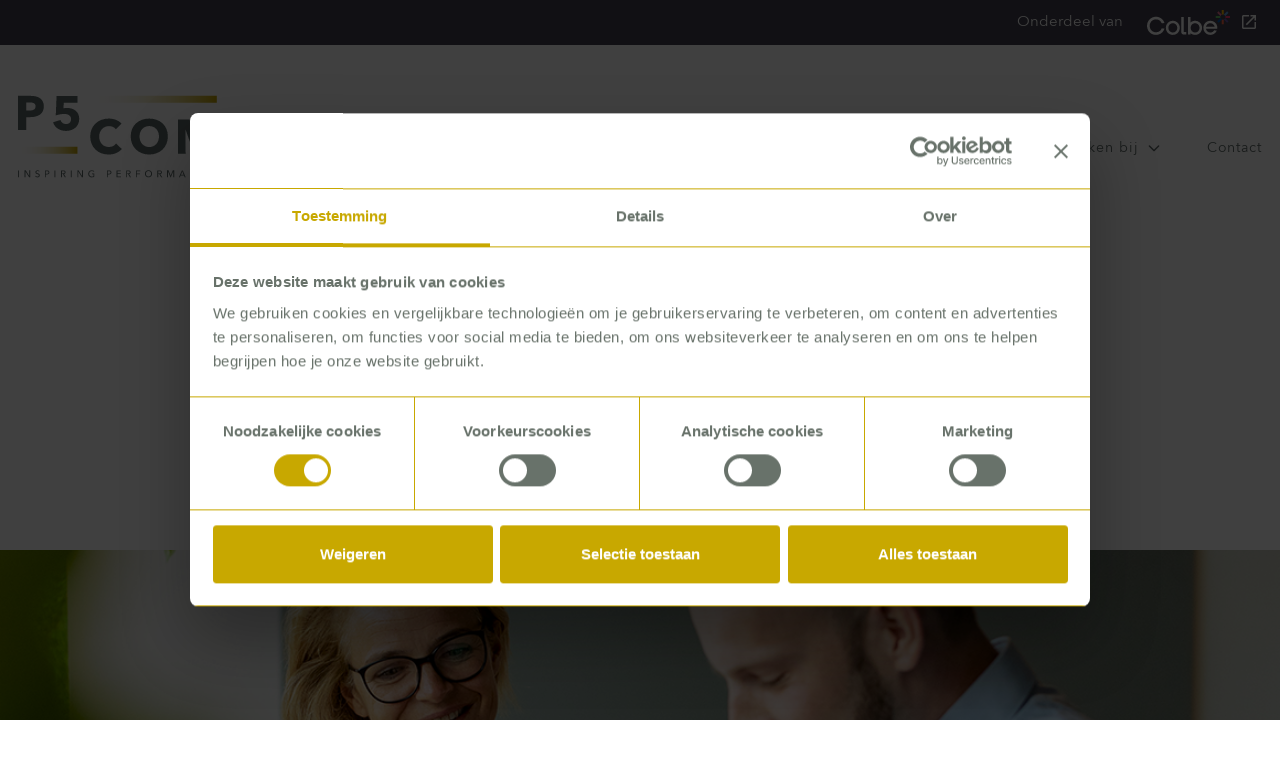

--- FILE ---
content_type: text/html; charset=UTF-8
request_url: https://p5com.eu/ggz-in-tijden-van-zpm/
body_size: 12254
content:
<!DOCTYPE html>
<html lang="nl">

<head>
  <!-- Meta tags -->
  <meta name="viewport"
        content="width=device-width,initial-scale=1,maximum-scale=1,user-scalable=no">
  <meta http-equiv="X-UA-Compatible"
        content="IE=edge,chrome=1">
  <meta name="HandheldFriendly"
        content="true">
  <meta charset="UTF-8">

  <meta name="apple-mobile-web-app-capable"
        content="yes" />
  <meta name="apple-mobile-web-app-status-bar-style"
        content="black" />
  <meta name="format-detection"
        content="telephone=no" />

  <meta name='robots' content='index, follow, max-image-preview:large, max-snippet:-1, max-video-preview:-1' />
	<style>img:is([sizes="auto" i], [sizes^="auto," i]) { contain-intrinsic-size: 3000px 1500px }</style>
	<link rel="alternate" hreflang="nl-nl" href="https://p5com.eu/ggz-in-tijden-van-zpm/" />
<link rel="alternate" hreflang="x-default" href="https://p5com.eu/ggz-in-tijden-van-zpm/" />

	<!-- This site is optimized with the Yoast SEO plugin v25.4 - https://yoast.com/wordpress/plugins/seo/ -->
	<title>Het ZPM: hoe houden we behandelaren binnenboord? - P5COM</title>
	<link rel="canonical" href="https://p5com.eu/ggz-in-tijden-van-zpm/" />
	<meta property="og:locale" content="nl_NL" />
	<meta property="og:type" content="article" />
	<meta property="og:title" content="Het ZPM: hoe houden we behandelaren binnenboord? - P5COM" />
	<meta property="og:description" content="Het Zorgprestatiemodel (ZPM) werd op 1 januari 2022 officieel van kracht en dus hebben we goed zicht op de gevolgen ervan. Project director Petra de Leede ziet dat veel GGZ-organisaties en behandelaren nog altijd worstelen met de uitvoering. En dat er nóg urgentere uitdagingen op de GGZ afkomen. ‘De belangrijkste vraag die veel bestuurders hebben, [&hellip;]" />
	<meta property="og:url" content="https://p5com.eu/ggz-in-tijden-van-zpm/" />
	<meta property="og:site_name" content="P5COM" />
	<meta property="article:published_time" content="2022-03-01T13:44:18+00:00" />
	<meta property="article:modified_time" content="2023-03-21T13:25:46+00:00" />
	<meta property="og:image" content="https://p5com.eu/wp-content/uploads/2022/03/P5COM_EP_Werken-Bij_Liggend_1160x800px_3.jpg" />
	<meta property="og:image:width" content="1160" />
	<meta property="og:image:height" content="800" />
	<meta property="og:image:type" content="image/jpeg" />
	<meta name="author" content="Klaas Nicolay" />
	<meta name="twitter:card" content="summary_large_image" />
	<meta name="twitter:label1" content="Geschreven door" />
	<meta name="twitter:data1" content="Klaas Nicolay" />
	<meta name="twitter:label2" content="Geschatte leestijd" />
	<meta name="twitter:data2" content="1 minuut" />
	<script type="application/ld+json" class="yoast-schema-graph">{"@context":"https://schema.org","@graph":[{"@type":"WebPage","@id":"https://p5com.eu/ggz-in-tijden-van-zpm/","url":"https://p5com.eu/ggz-in-tijden-van-zpm/","name":"Het ZPM: hoe houden we behandelaren binnenboord? - P5COM","isPartOf":{"@id":"https://p5com.eu/en/#website"},"primaryImageOfPage":{"@id":"https://p5com.eu/ggz-in-tijden-van-zpm/#primaryimage"},"image":{"@id":"https://p5com.eu/ggz-in-tijden-van-zpm/#primaryimage"},"thumbnailUrl":"https://p5com.eu/wp-content/uploads/2022/03/P5COM_EP_Werken-Bij_Liggend_1160x800px_3.jpg","datePublished":"2022-03-01T13:44:18+00:00","dateModified":"2023-03-21T13:25:46+00:00","author":{"@id":"https://p5com.eu/en/#/schema/person/1288d232377e94a4bae80a31e1b80fd0"},"breadcrumb":{"@id":"https://p5com.eu/ggz-in-tijden-van-zpm/#breadcrumb"},"inLanguage":"nl-NL","potentialAction":[{"@type":"ReadAction","target":["https://p5com.eu/ggz-in-tijden-van-zpm/"]}]},{"@type":"ImageObject","inLanguage":"nl-NL","@id":"https://p5com.eu/ggz-in-tijden-van-zpm/#primaryimage","url":"https://p5com.eu/wp-content/uploads/2022/03/P5COM_EP_Werken-Bij_Liggend_1160x800px_3.jpg","contentUrl":"https://p5com.eu/wp-content/uploads/2022/03/P5COM_EP_Werken-Bij_Liggend_1160x800px_3.jpg","width":1160,"height":800,"caption":"Petra de Leede over het ZPM"},{"@type":"BreadcrumbList","@id":"https://p5com.eu/ggz-in-tijden-van-zpm/#breadcrumb","itemListElement":[{"@type":"ListItem","position":1,"name":"Home","item":"https://p5com.eu/"},{"@type":"ListItem","position":2,"name":"Het ZPM: hoe houden we behandelaren binnenboord?"}]},{"@type":"WebSite","@id":"https://p5com.eu/en/#website","url":"https://p5com.eu/en/","name":"P5COM","description":"","potentialAction":[{"@type":"SearchAction","target":{"@type":"EntryPoint","urlTemplate":"https://p5com.eu/en/?s={search_term_string}"},"query-input":{"@type":"PropertyValueSpecification","valueRequired":true,"valueName":"search_term_string"}}],"inLanguage":"nl-NL"},{"@type":"Person","@id":"https://p5com.eu/en/#/schema/person/1288d232377e94a4bae80a31e1b80fd0","name":"Klaas Nicolay","image":{"@type":"ImageObject","inLanguage":"nl-NL","@id":"https://p5com.eu/en/#/schema/person/image/","url":"https://secure.gravatar.com/avatar/b71ef84f98cd2c3a2bdfdc124715eba2205616b28514fa93ad5197343d4a056f?s=96&d=mm&r=g","contentUrl":"https://secure.gravatar.com/avatar/b71ef84f98cd2c3a2bdfdc124715eba2205616b28514fa93ad5197343d4a056f?s=96&d=mm&r=g","caption":"Klaas Nicolay"}}]}</script>
	<!-- / Yoast SEO plugin. -->


<link rel='dns-prefetch' href='//cdnjs.cloudflare.com' />
<link rel='dns-prefetch' href='//www.google.com' />
<link rel='stylesheet' id='wp-block-library-css' href='https://p5com.eu/wp-includes/css/dist/block-library/style.min.css?ver=6.8.3' type='text/css' media='all' />
<style id='classic-theme-styles-inline-css' type='text/css'>
/*! This file is auto-generated */
.wp-block-button__link{color:#fff;background-color:#32373c;border-radius:9999px;box-shadow:none;text-decoration:none;padding:calc(.667em + 2px) calc(1.333em + 2px);font-size:1.125em}.wp-block-file__button{background:#32373c;color:#fff;text-decoration:none}
</style>
<style id='global-styles-inline-css' type='text/css'>
:root{--wp--preset--aspect-ratio--square: 1;--wp--preset--aspect-ratio--4-3: 4/3;--wp--preset--aspect-ratio--3-4: 3/4;--wp--preset--aspect-ratio--3-2: 3/2;--wp--preset--aspect-ratio--2-3: 2/3;--wp--preset--aspect-ratio--16-9: 16/9;--wp--preset--aspect-ratio--9-16: 9/16;--wp--preset--color--black: #000000;--wp--preset--color--cyan-bluish-gray: #abb8c3;--wp--preset--color--white: #ffffff;--wp--preset--color--pale-pink: #f78da7;--wp--preset--color--vivid-red: #cf2e2e;--wp--preset--color--luminous-vivid-orange: #ff6900;--wp--preset--color--luminous-vivid-amber: #fcb900;--wp--preset--color--light-green-cyan: #7bdcb5;--wp--preset--color--vivid-green-cyan: #00d084;--wp--preset--color--pale-cyan-blue: #8ed1fc;--wp--preset--color--vivid-cyan-blue: #0693e3;--wp--preset--color--vivid-purple: #9b51e0;--wp--preset--gradient--vivid-cyan-blue-to-vivid-purple: linear-gradient(135deg,rgba(6,147,227,1) 0%,rgb(155,81,224) 100%);--wp--preset--gradient--light-green-cyan-to-vivid-green-cyan: linear-gradient(135deg,rgb(122,220,180) 0%,rgb(0,208,130) 100%);--wp--preset--gradient--luminous-vivid-amber-to-luminous-vivid-orange: linear-gradient(135deg,rgba(252,185,0,1) 0%,rgba(255,105,0,1) 100%);--wp--preset--gradient--luminous-vivid-orange-to-vivid-red: linear-gradient(135deg,rgba(255,105,0,1) 0%,rgb(207,46,46) 100%);--wp--preset--gradient--very-light-gray-to-cyan-bluish-gray: linear-gradient(135deg,rgb(238,238,238) 0%,rgb(169,184,195) 100%);--wp--preset--gradient--cool-to-warm-spectrum: linear-gradient(135deg,rgb(74,234,220) 0%,rgb(151,120,209) 20%,rgb(207,42,186) 40%,rgb(238,44,130) 60%,rgb(251,105,98) 80%,rgb(254,248,76) 100%);--wp--preset--gradient--blush-light-purple: linear-gradient(135deg,rgb(255,206,236) 0%,rgb(152,150,240) 100%);--wp--preset--gradient--blush-bordeaux: linear-gradient(135deg,rgb(254,205,165) 0%,rgb(254,45,45) 50%,rgb(107,0,62) 100%);--wp--preset--gradient--luminous-dusk: linear-gradient(135deg,rgb(255,203,112) 0%,rgb(199,81,192) 50%,rgb(65,88,208) 100%);--wp--preset--gradient--pale-ocean: linear-gradient(135deg,rgb(255,245,203) 0%,rgb(182,227,212) 50%,rgb(51,167,181) 100%);--wp--preset--gradient--electric-grass: linear-gradient(135deg,rgb(202,248,128) 0%,rgb(113,206,126) 100%);--wp--preset--gradient--midnight: linear-gradient(135deg,rgb(2,3,129) 0%,rgb(40,116,252) 100%);--wp--preset--font-size--small: 13px;--wp--preset--font-size--medium: 20px;--wp--preset--font-size--large: 36px;--wp--preset--font-size--x-large: 42px;--wp--preset--spacing--20: 0.44rem;--wp--preset--spacing--30: 0.67rem;--wp--preset--spacing--40: 1rem;--wp--preset--spacing--50: 1.5rem;--wp--preset--spacing--60: 2.25rem;--wp--preset--spacing--70: 3.38rem;--wp--preset--spacing--80: 5.06rem;--wp--preset--shadow--natural: 6px 6px 9px rgba(0, 0, 0, 0.2);--wp--preset--shadow--deep: 12px 12px 50px rgba(0, 0, 0, 0.4);--wp--preset--shadow--sharp: 6px 6px 0px rgba(0, 0, 0, 0.2);--wp--preset--shadow--outlined: 6px 6px 0px -3px rgba(255, 255, 255, 1), 6px 6px rgba(0, 0, 0, 1);--wp--preset--shadow--crisp: 6px 6px 0px rgba(0, 0, 0, 1);}:where(.is-layout-flex){gap: 0.5em;}:where(.is-layout-grid){gap: 0.5em;}body .is-layout-flex{display: flex;}.is-layout-flex{flex-wrap: wrap;align-items: center;}.is-layout-flex > :is(*, div){margin: 0;}body .is-layout-grid{display: grid;}.is-layout-grid > :is(*, div){margin: 0;}:where(.wp-block-columns.is-layout-flex){gap: 2em;}:where(.wp-block-columns.is-layout-grid){gap: 2em;}:where(.wp-block-post-template.is-layout-flex){gap: 1.25em;}:where(.wp-block-post-template.is-layout-grid){gap: 1.25em;}.has-black-color{color: var(--wp--preset--color--black) !important;}.has-cyan-bluish-gray-color{color: var(--wp--preset--color--cyan-bluish-gray) !important;}.has-white-color{color: var(--wp--preset--color--white) !important;}.has-pale-pink-color{color: var(--wp--preset--color--pale-pink) !important;}.has-vivid-red-color{color: var(--wp--preset--color--vivid-red) !important;}.has-luminous-vivid-orange-color{color: var(--wp--preset--color--luminous-vivid-orange) !important;}.has-luminous-vivid-amber-color{color: var(--wp--preset--color--luminous-vivid-amber) !important;}.has-light-green-cyan-color{color: var(--wp--preset--color--light-green-cyan) !important;}.has-vivid-green-cyan-color{color: var(--wp--preset--color--vivid-green-cyan) !important;}.has-pale-cyan-blue-color{color: var(--wp--preset--color--pale-cyan-blue) !important;}.has-vivid-cyan-blue-color{color: var(--wp--preset--color--vivid-cyan-blue) !important;}.has-vivid-purple-color{color: var(--wp--preset--color--vivid-purple) !important;}.has-black-background-color{background-color: var(--wp--preset--color--black) !important;}.has-cyan-bluish-gray-background-color{background-color: var(--wp--preset--color--cyan-bluish-gray) !important;}.has-white-background-color{background-color: var(--wp--preset--color--white) !important;}.has-pale-pink-background-color{background-color: var(--wp--preset--color--pale-pink) !important;}.has-vivid-red-background-color{background-color: var(--wp--preset--color--vivid-red) !important;}.has-luminous-vivid-orange-background-color{background-color: var(--wp--preset--color--luminous-vivid-orange) !important;}.has-luminous-vivid-amber-background-color{background-color: var(--wp--preset--color--luminous-vivid-amber) !important;}.has-light-green-cyan-background-color{background-color: var(--wp--preset--color--light-green-cyan) !important;}.has-vivid-green-cyan-background-color{background-color: var(--wp--preset--color--vivid-green-cyan) !important;}.has-pale-cyan-blue-background-color{background-color: var(--wp--preset--color--pale-cyan-blue) !important;}.has-vivid-cyan-blue-background-color{background-color: var(--wp--preset--color--vivid-cyan-blue) !important;}.has-vivid-purple-background-color{background-color: var(--wp--preset--color--vivid-purple) !important;}.has-black-border-color{border-color: var(--wp--preset--color--black) !important;}.has-cyan-bluish-gray-border-color{border-color: var(--wp--preset--color--cyan-bluish-gray) !important;}.has-white-border-color{border-color: var(--wp--preset--color--white) !important;}.has-pale-pink-border-color{border-color: var(--wp--preset--color--pale-pink) !important;}.has-vivid-red-border-color{border-color: var(--wp--preset--color--vivid-red) !important;}.has-luminous-vivid-orange-border-color{border-color: var(--wp--preset--color--luminous-vivid-orange) !important;}.has-luminous-vivid-amber-border-color{border-color: var(--wp--preset--color--luminous-vivid-amber) !important;}.has-light-green-cyan-border-color{border-color: var(--wp--preset--color--light-green-cyan) !important;}.has-vivid-green-cyan-border-color{border-color: var(--wp--preset--color--vivid-green-cyan) !important;}.has-pale-cyan-blue-border-color{border-color: var(--wp--preset--color--pale-cyan-blue) !important;}.has-vivid-cyan-blue-border-color{border-color: var(--wp--preset--color--vivid-cyan-blue) !important;}.has-vivid-purple-border-color{border-color: var(--wp--preset--color--vivid-purple) !important;}.has-vivid-cyan-blue-to-vivid-purple-gradient-background{background: var(--wp--preset--gradient--vivid-cyan-blue-to-vivid-purple) !important;}.has-light-green-cyan-to-vivid-green-cyan-gradient-background{background: var(--wp--preset--gradient--light-green-cyan-to-vivid-green-cyan) !important;}.has-luminous-vivid-amber-to-luminous-vivid-orange-gradient-background{background: var(--wp--preset--gradient--luminous-vivid-amber-to-luminous-vivid-orange) !important;}.has-luminous-vivid-orange-to-vivid-red-gradient-background{background: var(--wp--preset--gradient--luminous-vivid-orange-to-vivid-red) !important;}.has-very-light-gray-to-cyan-bluish-gray-gradient-background{background: var(--wp--preset--gradient--very-light-gray-to-cyan-bluish-gray) !important;}.has-cool-to-warm-spectrum-gradient-background{background: var(--wp--preset--gradient--cool-to-warm-spectrum) !important;}.has-blush-light-purple-gradient-background{background: var(--wp--preset--gradient--blush-light-purple) !important;}.has-blush-bordeaux-gradient-background{background: var(--wp--preset--gradient--blush-bordeaux) !important;}.has-luminous-dusk-gradient-background{background: var(--wp--preset--gradient--luminous-dusk) !important;}.has-pale-ocean-gradient-background{background: var(--wp--preset--gradient--pale-ocean) !important;}.has-electric-grass-gradient-background{background: var(--wp--preset--gradient--electric-grass) !important;}.has-midnight-gradient-background{background: var(--wp--preset--gradient--midnight) !important;}.has-small-font-size{font-size: var(--wp--preset--font-size--small) !important;}.has-medium-font-size{font-size: var(--wp--preset--font-size--medium) !important;}.has-large-font-size{font-size: var(--wp--preset--font-size--large) !important;}.has-x-large-font-size{font-size: var(--wp--preset--font-size--x-large) !important;}
:where(.wp-block-post-template.is-layout-flex){gap: 1.25em;}:where(.wp-block-post-template.is-layout-grid){gap: 1.25em;}
:where(.wp-block-columns.is-layout-flex){gap: 2em;}:where(.wp-block-columns.is-layout-grid){gap: 2em;}
:root :where(.wp-block-pullquote){font-size: 1.5em;line-height: 1.6;}
</style>
<link rel='stylesheet' id='wpml-legacy-dropdown-0-css' href='https://p5com.eu/wp-content/plugins/sitepress-multilingual-cms/templates/language-switchers/legacy-dropdown/style.min.css?ver=1' type='text/css' media='all' />
<style id='wpml-legacy-dropdown-0-inline-css' type='text/css'>
.wpml-ls-statics-shortcode_actions{background-color:#ffffff;}.wpml-ls-statics-shortcode_actions, .wpml-ls-statics-shortcode_actions .wpml-ls-sub-menu, .wpml-ls-statics-shortcode_actions a {border-color:#cdcdcd;}.wpml-ls-statics-shortcode_actions a, .wpml-ls-statics-shortcode_actions .wpml-ls-sub-menu a, .wpml-ls-statics-shortcode_actions .wpml-ls-sub-menu a:link, .wpml-ls-statics-shortcode_actions li:not(.wpml-ls-current-language) .wpml-ls-link, .wpml-ls-statics-shortcode_actions li:not(.wpml-ls-current-language) .wpml-ls-link:link {color:#444444;background-color:#ffffff;}.wpml-ls-statics-shortcode_actions .wpml-ls-sub-menu a:hover,.wpml-ls-statics-shortcode_actions .wpml-ls-sub-menu a:focus, .wpml-ls-statics-shortcode_actions .wpml-ls-sub-menu a:link:hover, .wpml-ls-statics-shortcode_actions .wpml-ls-sub-menu a:link:focus {color:#000000;background-color:#eeeeee;}.wpml-ls-statics-shortcode_actions .wpml-ls-current-language > a {color:#444444;background-color:#ffffff;}.wpml-ls-statics-shortcode_actions .wpml-ls-current-language:hover>a, .wpml-ls-statics-shortcode_actions .wpml-ls-current-language>a:focus {color:#000000;background-color:#eeeeee;}
</style>
<link rel='stylesheet' id='dashicons-css' href='https://p5com.eu/wp-includes/css/dashicons.min.css?ver=6.8.3' type='text/css' media='all' />
<script type="text/javascript" id="wpml-cookie-js-extra">
/* <![CDATA[ */
var wpml_cookies = {"wp-wpml_current_language":{"value":"nl","expires":1,"path":"\/"}};
var wpml_cookies = {"wp-wpml_current_language":{"value":"nl","expires":1,"path":"\/"}};
/* ]]> */
</script>
<script type="text/javascript" src="https://p5com.eu/wp-content/plugins/sitepress-multilingual-cms/res/js/cookies/language-cookie.js?ver=486900" id="wpml-cookie-js" defer="defer" data-wp-strategy="defer"></script>
<script type="text/javascript" src="https://p5com.eu/wp-content/plugins/sitepress-multilingual-cms/templates/language-switchers/legacy-dropdown/script.min.js?ver=1" id="wpml-legacy-dropdown-0-js"></script>
<script type="text/javascript" src="https://p5com.eu/wp-includes/js/jquery/jquery.min.js?ver=3.7.1" id="jquery-core-js"></script>
<script type="text/javascript" src="https://p5com.eu/wp-includes/js/jquery/jquery-migrate.min.js?ver=3.4.1" id="jquery-migrate-js"></script>
<script type="text/javascript" src="https://cdnjs.cloudflare.com/ajax/libs/jquery.lazy/1.7.4/jquery.lazy.min.js?ver=1" id="lazy-js"></script>
<script type="text/javascript" src="https://p5com.eu/wp-content/themes/p5com-thema/assets/scripts/in-view.min.js?ver=6.8.3" id="in-view-js"></script>
<script type="text/javascript" src="https://p5com.eu/wp-content/themes/p5com-thema/assets/scripts/anime-min.js?ver=6.8.3" id="anime-js"></script>
<script type="text/javascript" src="https://p5com.eu/wp-content/themes/p5com-thema/assets/scripts/modernizr.js?ver=6.8.3" id="modernizr-js"></script>
<script type="text/javascript" src="https://p5com.eu/wp-content/themes/p5com-thema/assets/scripts/slick.min.js?ver=1" id="slick-js"></script>
<script type="text/javascript" src="https://p5com.eu/wp-content/themes/p5com-thema/assets/scripts/modal.js?ver=1" id="modal-js"></script>
<script type="text/javascript" src="https://p5com.eu/wp-content/themes/p5com-thema/assets/scripts/project.js?ver=6.8.3" id="project-js"></script>
<link rel="https://api.w.org/" href="https://p5com.eu/wp-json/" /><link rel="alternate" title="JSON" type="application/json" href="https://p5com.eu/wp-json/wp/v2/posts/6086" /><link rel="EditURI" type="application/rsd+xml" title="RSD" href="https://p5com.eu/xmlrpc.php?rsd" />
<meta name="generator" content="WordPress 6.8.3" />
<link rel='shortlink' href='https://p5com.eu/?p=6086' />
<link rel="alternate" title="oEmbed (JSON)" type="application/json+oembed" href="https://p5com.eu/wp-json/oembed/1.0/embed?url=https%3A%2F%2Fp5com.eu%2Fggz-in-tijden-van-zpm%2F" />
<link rel="alternate" title="oEmbed (XML)" type="text/xml+oembed" href="https://p5com.eu/wp-json/oembed/1.0/embed?url=https%3A%2F%2Fp5com.eu%2Fggz-in-tijden-van-zpm%2F&#038;format=xml" />
<meta name="generator" content="WPML ver:4.8.6 stt:39,1;" />
<link rel="icon" href="https://p5com.eu/wp-content/uploads/2020/04/favicon-32x32-1.png" sizes="32x32" />
<link rel="icon" href="https://p5com.eu/wp-content/uploads/2020/04/favicon-32x32-1.png" sizes="192x192" />
<link rel="apple-touch-icon" href="https://p5com.eu/wp-content/uploads/2020/04/favicon-32x32-1.png" />
<meta name="msapplication-TileImage" content="https://p5com.eu/wp-content/uploads/2020/04/favicon-32x32-1.png" />
		<style type="text/css" id="wp-custom-css">
			[data-value="thuiszorg"] {
	display: none;
}

.block-teamfilter .person img {
	object-fit: cover;
}

.mobile-hero--image,
.mobile-hero img {
		object-fit: cover;
}

.hashtag-item img {
	min-width: 250px;
}

.person img {
	min-width: 250px;
}

.the-content ul, .the-content ol,
.wp-block-media-text__content ul {
    margin-left: 1rem;
    list-style: disc;
}

.move-up-korte-tijd {
	margin-top: -188px;
}
.the-content .gform_wrapper {
	margin-top: 50px;
	margin-bottom: 50px;
}
.the-content .gform_fields {
padding: 0 8.33333%;	
}

.the-content .gform_footer {
padding: 16px 8.33333% !important;	
}

body .gform_confirmation_wrapper {
padding: 1rem;
    border: 1px solid green;
    background-color: rgb(240 253 244);
}


.no-margin-top {
margin-top: 0px !important;
}

.no-margin-bottom {
margin-bottom: 0px !important;
}

.no-padding-top {
padding-top: 0px !important;
}

.no-padding-bottom {
padding-bottom: 0px !important;
}

.no-margin-x {
	margin-right: 0 !important;	
	margin-left: 0 !important;
}

.no-padding-x {
	padding-right: 0 !important;	
	padding-left: 0 !important;
}

.no-padding {
	padding: 0 !important;
}
.no-margin {
	margin: 0 !important;
}


.page-id-7253 #header,
.page-id-7253 .new-footer,
.page-id-7253 .footer
{
	display: none;
}

.page-id-7253 .symposium-header h1 {
  margin-top: 20px;
  text-align: left;
	max-width: 100%;
	margin-left: 0px;
	margin-top: 0px;
}

.wp-block-cover {
	    background-size: cover;

}

.wp-block-group ul {
    margin-left: 1rem;
    list-style: disc;
}

/* .wp-block-group h2:not(.has-text-align-center) {
	margin-left: 2rem;
} */

.content-block p {
	font-size: 18px !important;
	padding: 0 !important;
	margin: 0 0 1rem 0 !important
}

@media only screen and (max-width: 900px) {
.page-id-7253 .wp-block-media-text.has-media-on-the-right {
	margin-top: 2rem;
	display: flex !important;
    flex-direction: column;
}


.page-id-7253 .wp-block-media-text.has-media-on-the-right .wp-block-media-text__media {
	order: -1;
}
}

.programma .wp-block-group__inner-container {
	padding-top: 0 !important;
}
@media only screen and (max-width: 900px) {
.gform_wrapper {
	padding: 0 2rem;
}
}

.floating-button {
	    position: fixed;
    left: 2rem;
    bottom: 2rem;
    z-index: 400;
}

.hero-subtitle {
	display: block;
font-size: 18px;
    color: #bda008;
}


.share-this {
	display: none;
}



.youtube-placeholder iframe {
    width: 100%;
    height: 315px;
}

.youtube-blocked-overlay {
    position: absolute;
    top: 0;
    left: 0;
    right: 0;
    bottom: 0;
    display: flex;
    flex-direction: column;
    align-items: center;
    justify-content: center;
    border-radius: 8px;
    padding: 30px;
    text-align: center;
    z-index: 10;
    pointer-events: all;
}

/* Verberg overlay wanneer iframe consent heeft */
.youtube-placeholder iframe:not([type="text/plain"]) + .youtube-blocked-overlay {
    display: none;
}

.cookie-icon {
    font-size: 48px;
    margin-bottom: 15px;
}

.youtube-blocked-overlay p {
    margin: 8px 0;
    color: #333;
}

.youtube-blocked-overlay strong {
    font-size: 18px;
    color: #000;
}

.cookie-accept-btn {
    margin-top: 15px;
    padding: 12px 24px;
    background: #e74c3c;
    color: white;
    border: none;
    border-radius: 5px;
    cursor: pointer;
    font-size: 16px;
    font-weight: 600;
    transition: background 0.3s;
    z-index: 11;
    position: relative;
}

.cookie-accept-btn:hover {
    background: #c0392b;
}

@media only screen and (max-width: 900px) {
  .modernbrowser .left-right-grid .wp-block-media-text.has-media-on-the-right {
    display: flex !important;
    flex-direction: column !important;
  }
  
  .modernbrowser .left-right-grid .wp-block-media-text.has-media-on-the-right .wp-block-media-text__media {
    order: -1 !important;
  }
}


.page-id-7253 .wp-block-heading {
	max-width: 700px !important;
}

.samensterk-logos .wp-block-group__inner-container {
padding-top: 0px;
}
.samensterk-cta {
	padding-bottom: 0px !important;
}

		</style>
		

  <!--
/**
 * @license
 * MyFonts Webfont Build ID 3854801, 2020-01-09T05:24:44-0500
 * 
 * The fonts listed in this notice are subject to the End User License
 * Agreement(s) entered into by the website owner. All other parties are 
 * explicitly restricted from using the Licensed Webfonts(s).
 * 
 * You may obtain a valid license at the URLs below.
 * 
 * Webfont: AvenirNextLTPro-Regular by Linotype
 * URL: https://www.myfonts.com/fonts/linotype/avenir-next-pro/pro-regular/
 * 
 * Webfont: AvenirNextLTPro-Demi by Linotype
 * URL: https://www.myfonts.com/fonts/linotype/avenir-next-pro/pro-demi/
 * 
 * Webfont: AvenirNextLTPro-Bold by Linotype
 * URL: https://www.myfonts.com/fonts/linotype/avenir-next-pro/pro-bold/
 * 
 * 
 * Licensed pageviews: 250,000
 * Webfonts copyright: Copyright &#x00A9; 2004 - 2007 Linotype GmbH, www.linotype.com.
 * All rights reserved. This font software may not be reproduced, modified, disclosed or
 * transferred without the express written approval of Linotype GmbH. Avenir is a
 * trademark of Linotype GmbH
 * 
 * © 2020 MyFonts Inc
*/

-->
  <link rel="stylesheet"
        type="text/css"
        href="https://p5com.eu/wp-content/themes/p5com-thema/assets/fonts/p5com_webfont_kit.css">



  <link rel="stylesheet"
        type="text/css"
        media="all"
        href="https://p5com.eu/wp-content/themes/p5com-thema/style.css" />
  <link rel="stylesheet"
        type="text/css"
        media="all"
        href="https://p5com.eu/wp-content/themes/p5com-thema/assets/tailwind/live.css" />
  <link rel="stylesheet"
        type="text/css"
        media="all"
        href="https://p5com.eu/wp-content/themes/p5com-thema/assets/stylesheets/styles.css" />

  <link rel="apple-touch-icon"
        sizes="180x180"
        href="https://p5com.eu/wp-content/themes/p5com-thema/assets/img/favicons/apple-touch-icon.png">
  <link rel="icon"
        type="image/png"
        href="https://p5com.eu/wp-content/themes/p5com-thema/assets/img/favicons/favicon-32x32.png"
        sizes="32x32">
  <link rel="icon"
        type="image/png"
        href="https://p5com.eu/wp-content/themes/p5com-thema/assets/img/favicons/favicon-16x16.png"
        sizes="16x16">
  <link rel="manifest"
        href="https://p5com.eu/wp-content/themes/p5com-thema/assets/img/favicons/manifest.json">
  <link rel="mask-icon"
        href="https://p5com.eu/wp-content/themes/p5com-thema/assets/img/favicons/safari-pinned-tab.svg"
        color="#464f4e">
  <meta name="theme-color"
        content="#464f4e">
  

  <!-- Google Tag Manager -->
  <script>
  (function(w, d, s, l, i) {
    w[l] = w[l] || [];
    w[l].push({
      'gtm.start': new Date().getTime(),
      event: 'gtm.js'
    });
    var f = d.getElementsByTagName(s)[0],
      j = d.createElement(s),
      dl = l != 'dataLayer' ? '&l=' + l : '';
    j.async = true;
    j.src =
      'https://www.googletagmanager.com/gtm.js?id=' + i + dl;
    f.parentNode.insertBefore(j, f);
  })(window, document, 'script', 'dataLayer', 'GTM-T4QB2N8');
  </script>
  <!-- End Google Tag Manager -->
</head>

<body class="wp-singular post-template-default single single-post postid-6086 single-format-standard wp-theme-p5com-thema">
  <!-- Google Tag Manager (noscript) -->
  <noscript><iframe src="https://www.googletagmanager.com/ns.html?id=GTM-T4QB2N8"
            height="0"
            width="0"
            style="display:none;visibility:hidden"></iframe></noscript>
  <!-- End Google Tag Manager (noscript) -->

  <header class="header--mobile xs-hide">
    <a class="header--mobile_logo"
       href="https://p5com.eu">
      <img class="logo--image"
           src="https://p5com.eu/wp-content/themes/p5com-thema/assets/img/P5COM-160px-Wit.svg"
           alt="logo" />
    </a>
    <div class="header--mobile_bar">
      <a href="#"
         class="toggle-mobile-menu">
        <button class="hamburger hamburger--spring"
                type="button"
                aria-label="Open Mobile menu">
          <span class="hamburger-box">
            <span class="hamburger-inner"></span>
          </span>
        </button>
        <span class="header--mobile_bar-title">MENU</span>
      </a>
    </div>
    <div class="header--mobile_bar-nav">
      <div class="menu-header-container"><ul id="menu-header" class="menu"><li id="menu-item-395" class="menu-item menu-item-type-post_type menu-item-object-page menu-item-home menu-item-395"><a href="https://p5com.eu/">Home</a></li>
<li id="menu-item-37" class="menu-item menu-item-type-post_type menu-item-object-page menu-item-37"><a href="https://p5com.eu/onze-aanpak/">Onze aanpak</a></li>
<li id="menu-item-36" class="menu-item menu-item-type-post_type menu-item-object-page menu-item-36"><a href="https://p5com.eu/onze-mensen/">Onze mensen</a></li>
<li id="menu-item-3556" class="menu-item menu-item-type-post_type menu-item-object-page menu-item-3556"><a href="https://p5com.eu/ons-werk/">Ons werk</a></li>
<li id="menu-item-9972" class="menu-item menu-item-type-post_type menu-item-object-page menu-item-9972"><a href="https://p5com.eu/ons-verhaal/">Ons verhaal</a></li>
<li id="menu-item-5809" class="menu-item menu-item-type-post_type menu-item-object-page menu-item-has-children menu-item-5809"><a href="https://p5com.eu/werken-bij/">Werken bij</a>
<ul class="sub-menu">
	<li id="menu-item-5927" class="menu-item menu-item-type-post_type menu-item-object-page menu-item-5927"><a href="https://p5com.eu/werken-bij/">Werken bij P5COM</a></li>
	<li id="menu-item-5922" class="menu-item menu-item-type-post_type menu-item-object-page menu-item-5922"><a href="https://p5com.eu/werken-bij/consultancy-vacatures/">Alle consultancy vacatures</a></li>
	<li id="menu-item-5926" class="menu-item menu-item-type-post_type menu-item-object-page menu-item-5926"><a href="https://p5com.eu/werken-bij/traineeship-consultancy/">Traineeship</a></li>
</ul>
</li>
<li id="menu-item-33" class="menu-item menu-item-type-post_type menu-item-object-page menu-item-33"><a href="https://p5com.eu/contact/">Contact</a></li>
</ul></div>    </div>

  </header>
  <header id="header"
          class="header">

    <div class="topbar__container is-visible"> <a href="http://www.colbe.com/nl"
         target="_blank"
         class="topbar__label">
        <p>Onderdeel van</p>


        <svg class="topbar__logo"
             style="    width: 83px;"
             width="160"
             xmlns="http://www.w3.org/2000/svg"
             viewBox="0 0 562 168"
             fill="none">
          <path fill="#FF6748"
                d="M507.03 63.88v31.11h13.57V63.88c-2.09.87-4.38 1.35-6.79 1.35s-4.69-.48-6.78-1.35Z"></path>
          <path fill="#FB0"
                d="M513.81 29.76c2.4 0 4.69.48 6.79 1.35V0h-13.57v31.11c2.09-.86 4.38-1.35 6.78-1.35Z"></path>
          <path fill="#6954AD"
                d="m520.6 63.88 22 22 9.6-9.6-22-22c-1.8 4.33-5.26 7.8-9.59 9.6h-.01Z"></path>
          <path fill="#F27596"
                d="m507.03 31.11-22-22-9.6 9.6 22 22c1.8-4.33 5.26-7.8 9.6-9.59v-.01Z"></path>
          <path fill="#FF366B"
                d="M561.32 40.71H530.2c.87 2.09 1.35 4.38 1.35 6.79s-.48 4.69-1.35 6.79h31.12V40.71Z"></path>
          <path fill="#66C566"
                d="M497.43 40.71h-31.11v13.57h31.11c-.87-2.09-1.35-4.38-1.35-6.79s.48-4.69 1.35-6.79v.01Z"></path>
          <path fill="#60A2E3"
                d="m530.2 40.71 22-22.01-9.6-9.6-22 22c4.33 1.8 7.8 5.26 9.59 9.6l.01.01Z"></path>
          <path fill="#0061C0"
                d="m497.43 54.29-22 22 9.6 9.6 21.99-21.99a17.81 17.81 0 0 1-9.6-9.6l.01-.01Z"></path>
          <path fill="#FFF"
                d="M248.8 47.44h-16.92v100.72c0 9.36 7.57 16.94 16.92 16.94h16.92v-16.94H248.8V47.44ZM325.58 72.48c-11.58 0-22.1 4.01-30.26 10.78V47.44H278.4V165.1h16.92v-8.52c8.16 6.77 18.68 10.78 30.26 10.78 26.69 0 47.18-20.71 47.18-47.44 0-26.73-20.49-47.44-47.18-47.44Zm0 78.88c-17.1 0-30.26-13.55-30.26-31.44s13.16-31.44 30.26-31.44 30.26 13.55 30.26 31.44-12.78 31.44-30.26 31.44ZM60.59 62.86c18.38 0 33.19 10.65 39.28 26.66l18.36-1.95c-7.62-24.85-30.16-42.26-57.64-42.26C26.42 45.31 0 71.95 0 106.34s26.42 61.03 60.59 61.03c27.49 0 50.02-17.41 57.64-42.26l-18.36-1.95c-6.09 16.01-20.9 26.66-39.28 26.66-24.1 0-42.29-18.54-42.29-43.48 0-24.94 18.19-43.48 42.29-43.48ZM174.75 72.48c-26.31 0-47.18 20.71-47.18 47.44 0 26.73 20.49 47.44 47.18 47.44s47.18-20.71 47.18-47.44c0-26.73-20.86-47.44-47.18-47.44Zm0 78.88c-17.1 0-30.26-13.55-30.26-31.44s12.78-31.44 30.26-31.44c17.48 0 30.26 13.56 30.26 31.44 0 17.88-13.16 31.44-30.26 31.44ZM428.85 72.48c-26.69 0-47.18 20.71-47.18 47.44 0 26.73 20.86 47.44 47.18 47.44 20.15 0 36.76-11.81 43.69-29.1l-17.64-1.81c-5.14 9.06-14.58 14.91-26.05 14.91-14.88 0-26.76-10.26-29.61-24.7h76.34c.29-2.19.45-4.44.45-6.74 0-26.73-20.49-47.44-47.18-47.44Zm-29.51 40.29c2.99-14.22 14.78-24.29 29.52-24.29s26.62 10.06 29.54 24.29h-59.06Z">
          </path>
        </svg>


        <!-- <img class="topbar__logo"
             width="160"
             src="https://p5com.eu/wp-content/themes/p5com-thema/assets/img/2016-Logo-ZvdZ-Diap-RGB.png"
             alt="topbar logo" /> -->

        <svg class="open_in_new_icon"
             xmlns="http://www.w3.org/2000/svg"
             width="14"
             height="14"
             viewBox="0 0 14 14">
          <g fill="#FFF">
            <path
                  d="M12.4444444,12.4444444 L1.55555556,12.4444444 L1.55555556,1.55555556 L7,1.55555556 L7,0 L1.55555556,0 C0.692222222,0 0,0.7 0,1.55555556 L0,12.4444444 C0,13.3 0.692222222,14 1.55555556,14 L12.4444444,14 C13.3,14 14,13.3 14,12.4444444 L14,7 L12.4444444,7 L12.4444444,12.4444444 Z">
            </path>
            <polygon class="arrow"
                     points="8.556 0 8.556 1.556 11.348 1.556 3.702 9.201 4.799 10.298 12.444 2.652 12.444 5.444 14 5.444 14 0">
            </polygon>
          </g>
        </svg>
      </a></div>





    <div class="inner header--main">
      <a class="logo"
         href="https://p5com.eu/">
        <!-- <img class="logo--image logo--image_white" src="https://p5com.eu/wp-content/themes/p5com-thema/assets/img/P5COM-Logo-DEF-wit.svg" alt="logo" /> -->
        <img class="logo--image logo--image_color"
             src="https://p5com.eu/wp-content/themes/p5com-thema/assets/img/P5COM-Logo-DEF-Kleur.svg"
             alt="logo" />
      </a>

      <a href="#"
         class="toggle-mobile-menu xs-block lg-hide">
        <button class="hamburger hamburger--spring"
                type="button">
          <span class="hamburger-box">
            <span class="hamburger-inner"></span>
          </span>
        </button>
        <span class="header--mobile_bar-title">MENU</span>
      </a>

      <nav class="header--nav xs-hide lg-block">
        <div class="menu-header-container"><ul id="menu-header-1" class="menu"><li class="menu-item menu-item-type-post_type menu-item-object-page menu-item-home menu-item-395"><a href="https://p5com.eu/">Home</a></li>
<li class="menu-item menu-item-type-post_type menu-item-object-page menu-item-37"><a href="https://p5com.eu/onze-aanpak/">Onze aanpak</a></li>
<li class="menu-item menu-item-type-post_type menu-item-object-page menu-item-36"><a href="https://p5com.eu/onze-mensen/">Onze mensen</a></li>
<li class="menu-item menu-item-type-post_type menu-item-object-page menu-item-3556"><a href="https://p5com.eu/ons-werk/">Ons werk</a></li>
<li class="menu-item menu-item-type-post_type menu-item-object-page menu-item-9972"><a href="https://p5com.eu/ons-verhaal/">Ons verhaal</a></li>
<li class="menu-item menu-item-type-post_type menu-item-object-page menu-item-has-children menu-item-5809"><a href="https://p5com.eu/werken-bij/">Werken bij</a>
<ul class="sub-menu">
	<li class="menu-item menu-item-type-post_type menu-item-object-page menu-item-5927"><a href="https://p5com.eu/werken-bij/">Werken bij P5COM</a></li>
	<li class="menu-item menu-item-type-post_type menu-item-object-page menu-item-5922"><a href="https://p5com.eu/werken-bij/consultancy-vacatures/">Alle consultancy vacatures</a></li>
	<li class="menu-item menu-item-type-post_type menu-item-object-page menu-item-5926"><a href="https://p5com.eu/werken-bij/traineeship-consultancy/">Traineeship</a></li>
</ul>
</li>
<li class="menu-item menu-item-type-post_type menu-item-object-page menu-item-33"><a href="https://p5com.eu/contact/">Contact</a></li>
</ul></div>
      </nav>
      <div class="header--mobile_bar-nav lg-hide">
        <div class="menu-header-container"><ul id="menu-header-2" class="menu"><li class="menu-item menu-item-type-post_type menu-item-object-page menu-item-home menu-item-395"><a href="https://p5com.eu/">Home</a></li>
<li class="menu-item menu-item-type-post_type menu-item-object-page menu-item-37"><a href="https://p5com.eu/onze-aanpak/">Onze aanpak</a></li>
<li class="menu-item menu-item-type-post_type menu-item-object-page menu-item-36"><a href="https://p5com.eu/onze-mensen/">Onze mensen</a></li>
<li class="menu-item menu-item-type-post_type menu-item-object-page menu-item-3556"><a href="https://p5com.eu/ons-werk/">Ons werk</a></li>
<li class="menu-item menu-item-type-post_type menu-item-object-page menu-item-9972"><a href="https://p5com.eu/ons-verhaal/">Ons verhaal</a></li>
<li class="menu-item menu-item-type-post_type menu-item-object-page menu-item-has-children menu-item-5809"><a href="https://p5com.eu/werken-bij/">Werken bij</a>
<ul class="sub-menu">
	<li class="menu-item menu-item-type-post_type menu-item-object-page menu-item-5927"><a href="https://p5com.eu/werken-bij/">Werken bij P5COM</a></li>
	<li class="menu-item menu-item-type-post_type menu-item-object-page menu-item-5922"><a href="https://p5com.eu/werken-bij/consultancy-vacatures/">Alle consultancy vacatures</a></li>
	<li class="menu-item menu-item-type-post_type menu-item-object-page menu-item-5926"><a href="https://p5com.eu/werken-bij/traineeship-consultancy/">Traineeship</a></li>
</ul>
</li>
<li class="menu-item menu-item-type-post_type menu-item-object-page menu-item-33"><a href="https://p5com.eu/contact/">Contact</a></li>
</ul></div>      </div>
    </div>
  </header>

<div class="gutenberg">
  <h1 class="has-text-align-center">
        <span class="hero-subtitle">GGZ</span>
        Het ZPM: hoe houden we behandelaren binnenboord?  </h1>

    <div class="wp-block-cover"
       style="background-image:url(https://p5com.eu/wp-content/uploads/2022/03/P5COM_EP_Werken-Bij_Liggend_1160x800px_3.jpg);background-position:center center;min-height:533px">
    <div class="wp-block-cover__inner-container">
      <p class="has-text-align-center has-large-font-size"></p>
          </div>
  </div>
  

</div>
<section class="the-content">
  <div class="inner">
    <div class="col xs-col-12 sm-col-8 sm-offset-2">
      <section class="the-content--holder">
        
<p><strong>Het Zorgprestatiemodel (ZPM) werd op 1 januari 2022 officieel van kracht en dus hebben we goed zicht op de gevolgen ervan. Project director Petra de Leede ziet dat veel GGZ-organisaties en behandelaren nog altijd worstelen met de uitvoering. En dat er nóg urgentere uitdagingen op de GGZ afkomen.</strong></p>



<p>‘De belangrijkste vraag die veel bestuurders hebben, is hoe ze hun behandelaren binnenboord houden. Daarbij helpt het als je je behandelaren duidelijkheid geeft over wat er in het ZPM van ze verwacht wordt. Maar het zet pas echt zoden aan de dijk als we ook kunnen gaan werken aan effectiviteit in plaats van efficiëntie. De vraag is nu nog vaak of we dingen wel goed genoeg doen, terwijl we ons ook af moeten vragen of we wel de goede dingen doen. Als het lukt om effectiever te behandelen, kun je immers met hetzelfde aantal medewerkers meer cliënten helpen. Dáár moeten we naartoe.’</p>



<p><a href="https://www.skipr.nl/partnernieuws/de-ggz-in-tijden-van-zpm-hoe-houden-we-behandelaren-binnenboord/.">Op Skipr deelt De Leede haar lessen</a> om de uitvoering van het ZPM gemakkelijker te maken, én laat ze zien dat het helpt om te focussen op de inhoud.</p>
      </section>
      <section class="the-content--footer">

        <section class="share-this sm-float-left"
                 data-cookieconsent="preferences">

          <a class="icon-facebook dashicons-before dashicons-facebook"
             rel="nofollow"
             href="http://www.facebook.com/"
             onclick="popUp=window.open(
            		'https://www.facebook.com/sharer.php?u=https://p5com.eu/ggz-in-tijden-van-zpm/',
            		'popupwindow',
            		'scrollbars=yes,width=800,height=400');
            	popUp.focus();
            	return false">
            <i class="xs-hide">share on facebook</i>
          </a>

          <a class="icon-twitter dashicons-before dashicons-twitter"
             rel="nofollow"
             href="http://twitter.com/"
             onclick="popUp=window.open(
            		'http://twitter.com/intent/tweet?text=\'Het ZPM: hoe houden we behandelaren binnenboord?\' via @p5com - https://p5com.eu/ggz-in-tijden-van-zpm/',
            		'popupwindow',
            		'scrollbars=yes,width=800,height=400');
            	popUp.focus();
            	return false">
            <i class="xs-hide">share on twitter</i>
          </a>

          <a class="icon-email dashicons-before dashicons-email"
             rel="nofollow"
             href="mailto:?subject=[Het ZPM: hoe houden we behandelaren binnenboord?] via [P5COM]&amp;
            	body=https://p5com.eu/ggz-in-tijden-van-zpm/">
            <i class="xs-hide">share via email</i>
          </a>

          <a class="icon-linkedin"
             rel="nofollow"
             href="http://www.linkedin.com/"
             onclick="popUp=window.open(
            		'http://www.linkedin.com/shareArticle?url=https://p5com.eu/ggz-in-tijden-van-zpm/',
            		'popupwindow',
            		'scrollbars=yes,width=800,height=400');
            	popUp.focus();
            	return false">
            <i class="xs-hide">share via linkein</i>
          </a>

        </section>
        <section class="sm-float-right">
          <a href="#"
             onclick="window.print();"
             class="print-this dashicons-before dashicons-format-aside">Print</a>
        </section>


      </section>

      <section class="the-content--footer">
        





<div class="mx-auto">

  <div class="author-info flex items-center space-x-4 lg:space-x-6 ">

    <img width="300" height="300" src="https://p5com.eu/wp-content/uploads/2025/10/P5COM_Profiel-Slider_petra-300x300.jpg" class="attachment-medium size-medium wp-post-image" alt="ProfielFoto van Petra" decoding="async" fetchpriority="high" srcset="https://p5com.eu/wp-content/uploads/2025/10/P5COM_Profiel-Slider_petra-300x300.jpg 300w, https://p5com.eu/wp-content/uploads/2025/10/P5COM_Profiel-Slider_petra-150x150.jpg 150w, https://p5com.eu/wp-content/uploads/2025/10/P5COM_Profiel-Slider_petra-400x400.jpg 400w, https://p5com.eu/wp-content/uploads/2025/10/P5COM_Profiel-Slider_petra-311x311.jpg 311w, https://p5com.eu/wp-content/uploads/2025/10/P5COM_Profiel-Slider_petra-600x600.jpg 600w, https://p5com.eu/wp-content/uploads/2025/10/P5COM_Profiel-Slider_petra.jpg 640w" sizes="(max-width: 300px) 100vw, 300px" />


    <div class="font-medium leading-6 space-y-1 justify-between text-sm">
      <div>
        <h2 class="mb-0">Petra de Leede</h2>
        <p>Managing Partner</p>
      </div>
      <div>
        <a class="read-more"
           href="https://p5com.eu/mensen/petra-de-leede/">Bekijk profiel</a>
      </div>
    </div>
  </div>
</div>

<style>
.max-w-fit {
  max-width: fit-content;
}

.author-info {
  margin: 0 auto;
}

.author-info h2,
.author-info p {
  padding: 0 !important;
}

</style>



      </section>

    </div>
  </div>
</section>
<section class="row row--articles"
         id="all-articles">
  <div id="theposts">
    <div class='col xs-col-12 sm-col-4'><section class="article">
  <a class="article--link"
     href="https://p5com.eu/grip-op-de-behandeldienst/"
     title="Grip op de behandeldienst">
    <img class="article--image"
         src="https://p5com.eu/wp-content/uploads/2025/12/P5COM-Website-Header-Behandeldiensten--962x642.png"
         width="962"
         height="642"
         alt="Grip op de behandeldienst" />
    <div class="article--footer">
      <h3 class="article--title">Grip op de behandeldienst</h3>
      <div class="article--misc">
                <span class="article--misc_category">Presentatie</span>
              </div>
    </div>
  </a>
  <div class="article--labels">
    <a href='https://p5com.eu/hashtag/gehandicaptenzorg/' class='no-label'>#Gehandicaptenzorg</a>  </div>
</section>
</div><div class='col xs-col-12 sm-col-4'><section class="article">
  <a class="article--link"
     href="https://p5com.eu/zorgsector-moet-met-goede-plannen-komen/"
     title="Laten we zélf met goede plannen komen, dan volgt de overheid vanzelf">
    <img class="article--image"
         src="https://p5com.eu/wp-content/uploads/2025/10/P5COM_Profiel-Slider_GIJsbert-962x642.jpg"
         width="962"
         height="642"
         alt="Laten we zélf met goede plannen komen, dan volgt de overheid vanzelf" />
    <div class="article--footer">
      <h3 class="article--title">Laten we zélf met goede plannen komen, dan volgt de overheid vanzelf</h3>
      <div class="article--misc">
                <span class="article--misc_category">Opiniestuk</span>
              </div>
    </div>
  </a>
  <div class="article--labels">
    <a href='https://p5com.eu/hashtag/zorg/' class='no-label'>#Zorg</a>  </div>
</section>
</div><div class='col xs-col-12 sm-col-4'><section class="article">
  <a class="article--link"
     href="https://p5com.eu/interventies-voor-no-shows/"
     title="‘We worstelen met hetzelfde probleem, goed om elkaar op weg te helpen’">
    <img class="article--image"
         src="https://p5com.eu/wp-content/uploads/2025/11/Teaser-kennissessie-no-shows-in-de-GGZ-962x642.jpg"
         width="962"
         height="642"
         alt="‘We worstelen met hetzelfde probleem, goed om elkaar op weg te helpen’" />
    <div class="article--footer">
      <h3 class="article--title">‘We worstelen met hetzelfde probleem, goed om elkaar op weg te helpen’</h3>
      <div class="article--misc">
                <span class="article--misc_category">Artikel</span>
              </div>
    </div>
  </a>
  <div class="article--labels">
    <a href='https://p5com.eu/hashtag/ggz/' class='no-label'>#GGZ</a>  </div>
</section>
</div>
  </div>
</section>

<footer class="new-footer">
  <div class="inner">
    <div class="mx-auto max-w-7xl grid grid-cols-12 gap-6">


      <div class=" col-span-12 md:col-span-6 lg:col-span-3">
        <div class="footer_p">

          <h4>P5COM</h4>
<p>Dorpsstraat 9F<br />
1261 ES Blaricum<br />
The Netherlands<br />
<a href="tel:0031355310062">T +31 (0)35 531 00 62</a><br />
<a href="mailto:info@p5com.eu">info@p5com.eu</a></p>
        </div>
      </div>

      <div class=" col-span-12 md:col-span-6 lg:col-span-4">
        <h4>ISO 9001</h4>
        <div class="footer_p"><p>P5COM is ISO 9001 gecertificeerd volgens de nieuwe ISO 9001:2015 norm. Zo maken wij aantoonbaar dat wij onze processen, diensten en producten continu verbeteren en de kwaliteit borgen. <a href="https://p5com.eu/nl/iso" style="font-weight:700;">Lees meer. </a></p>
</div>
      </div>
      <div class="col-span-12 md:col-span-6  lg:col-span-2">
        <h4>Volg ons</h4>
        <ul class="space-y-1"
            data-cookieconsent="preferences">
          <li class="flex items-center">
            <a href="https://www.linkedin.com/company/p5com/"
               class="flex items-center hover:text-brand-yellow">
              <img class="w-5 h-5 mr-1"
                   src="https://p5com.eu/wp-content/themes/p5com-thema/assets/img/social-icons/P5COM_Social-Icon-LinkedIn_Oker.svg"
                   alt="logo linkedin">
              <span class="text-xs pt-1">LinkedIn</span>
            </a>
          </li>
          <li class="flex items-center">
            <a href="https://www.instagram.com/p5com.eu/"
               class="flex items-center hover:text-brand-yellow">
              <img class="w-5 h-5 mr-1"
                   src="https://p5com.eu/wp-content/themes/p5com-thema/assets/img/social-icons/P5COM_Social-Icon-Insta_Oker.svg"
                   alt="">
              <span class="text-xs pt-1">Instagram</span>
            </a>
          </li>

          <li class="flex items-center">
            <a href="https://www.youtube.com/channel/UC2jbPh3QPr3RgPz66eq8B5A"
               class="flex items-center hover:text-brand-yellow">
              <img class="w-5 h-5 mr-1 "
                   src="https://p5com.eu/wp-content/themes/p5com-thema/assets/img/social-icons/P5COM_Social-Icon-YT_Oker.svg"
                   alt="">
              <span class="text-xs pt-1">YouTube</span>
            </a>
          </li>

          <li class="flex items-center">
            <a href="https://www.facebook.com/P5COM-100236255481360"
               class="flex items-center hover:text-brand-yellow">
              <img class="w-5 h-5 mr-1"
                   src="https://p5com.eu/wp-content/themes/p5com-thema/assets/img/social-icons/P5COM_Social-Icon-Facebook_Oker.svg"
                   alt="">
              <span class="text-xs pt-1">Facebook</span>
            </a>
          </li>


        </ul>


      </div>


      <div class="col-span-12 md:col-span-6 lg:col-span-3">
        <div class="footer_p">

          <h4>Ideeën en inspiratie</h4>
<p>Vul uw e-mailadres in om inspiratie en ideeën voor performance verbetering te ontvangen</p>
        </div>
        <div id="mc_embed_signup"
             class="w-full">
          <form action="//p5com.us14.list-manage.com/subscribe/post?u=106b372b6c464fe95a03a4545&amp;id=76ba91e345"
                method="post"
                id="mc-embedded-subscribe-form"
                name="mc-embedded-subscribe-form"
                class="validate mailchimp-form w-full"
                target="_blank"
                novalidate="">
            <div id="mc_embed_signup_scroll"
                 class=" w-full flex">
              <div style="position: absolute; left: -5000px;"><input type="text"
                       name="b_fc402fdc1ebd516194224ddfe_58251e0b17"
                       tabindex="-1"
                       value=""></div>
              <div class="mc-field-group w-full">

                <input type="email"
                       value=""
                       name="EMAIL"
                       class="required email w-full"
                       id="mce-EMAIL"
                       aria-label="email"
                       placeholder="Uw e-mailadres">
              </div>
              <div style="position: absolute; left: -5000px;"
                   aria-hidden="true"><input type="text"
                       name="b_106b372b6c464fe95a03a4545_4f6d7530b5"
                       tabindex="-1"
                       value=""></div>
              <input type="submit"
                     value="Aanmelden"
                     name="aanmelden"
                     id="mc-embedded-subscribe"
                     class="submit">
            </div>
          </form>
        </div>

      </div>

    </div>

  </div>

</footer>


<footer class="footer">
  <section class="inner footer--top mx-auto ">
    <div class="menu-footer-container"><ul class="footer-menu" id="menu-footer" class="menu"><li id="menu-item-5996" class="menu-item menu-item-type-post_type menu-item-object-page menu-item-home menu-item-5996"><a href="https://p5com.eu/">P5COM b.v.</a></li>
<li id="menu-item-6133" class="menu-item menu-item-type-custom menu-item-object-custom menu-item-6133"><a href="#">KVK 30154327</a></li>
<li id="menu-item-5997" class="menu-item menu-item-type-post_type menu-item-object-page menu-item-privacy-policy menu-item-5997"><a rel="privacy-policy" href="https://p5com.eu/privacyverklaring/">Privacyverklaring</a></li>
</ul></div>
  </section>
</footer>


<script type="speculationrules">
{"prefetch":[{"source":"document","where":{"and":[{"href_matches":"\/*"},{"not":{"href_matches":["\/wp-*.php","\/wp-admin\/*","\/wp-content\/uploads\/*","\/wp-content\/*","\/wp-content\/plugins\/*","\/wp-content\/themes\/p5com-thema\/*","\/*\\?(.+)"]}},{"not":{"selector_matches":"a[rel~=\"nofollow\"]"}},{"not":{"selector_matches":".no-prefetch, .no-prefetch a"}}]},"eagerness":"conservative"}]}
</script>
<script>
document.addEventListener('DOMContentLoaded', function() {
  function updateVideoOverlays() {
    document.querySelectorAll('.youtube-placeholder').forEach(function(container) {
      var iframe = container.querySelector('iframe.cookiebot-video');
      var overlay = container.querySelector('.youtube-blocked-overlay');

      if (iframe && overlay) {
        // Als iframe type="text/plain" heeft, is ie geblokkeerd
        if (iframe.getAttribute('type') === 'text/plain' || !iframe.src) {
          overlay.style.display = 'flex';
        } else {
          overlay.style.display = 'none';
        }
      }
    });
  }

  updateVideoOverlays();

  // Check periodiek
  var checkCount = 0;
  var checkInterval = setInterval(function() {
    updateVideoOverlays();
    checkCount++;
    if (checkCount > 10) clearInterval(checkInterval);
  }, 1000);

  // Listen voor Cookiebot events
  window.addEventListener('CookiebotOnAccept', updateVideoOverlays);
  window.addEventListener('CookiebotOnDecline', updateVideoOverlays);
});
</script>
<script type="text/javascript" id="gforms_recaptcha_recaptcha-js-extra">
/* <![CDATA[ */
var gforms_recaptcha_recaptcha_strings = {"nonce":"e117bdb7b2","disconnect":"Disconnecting","change_connection_type":"Resetting","spinner":"https:\/\/p5com.eu\/wp-content\/plugins\/gravityforms\/images\/spinner.svg","connection_type":"classic","disable_badge":"1","change_connection_type_title":"Change Connection Type","change_connection_type_message":"Changing the connection type will delete your current settings.  Do you want to proceed?","disconnect_title":"Disconnect","disconnect_message":"Disconnecting from reCAPTCHA will delete your current settings.  Do you want to proceed?","site_key":"6LcuZ98dAAAAAK2J6J2st2QaoHTOlV0elKz5gclV"};
/* ]]> */
</script>
<script type="text/javascript" src="https://www.google.com/recaptcha/api.js?render=6LcuZ98dAAAAAK2J6J2st2QaoHTOlV0elKz5gclV&amp;ver=2.1.0" id="gforms_recaptcha_recaptcha-js" defer="defer" data-wp-strategy="defer"></script>
<script type="text/javascript" src="https://p5com.eu/wp-content/plugins/gravityformsrecaptcha/js/frontend.min.js?ver=2.1.0" id="gforms_recaptcha_frontend-js" defer="defer" data-wp-strategy="defer"></script>
<script>var FWP_HTTP = FWP_HTTP || {}; FWP_HTTP.lang = 'nl';</script><script>var FWP_HTTP = FWP_HTTP || {}; FWP_HTTP.lang = 'nl';</script></body>

</html>


--- FILE ---
content_type: text/html; charset=utf-8
request_url: https://www.google.com/recaptcha/api2/anchor?ar=1&k=6LcuZ98dAAAAAK2J6J2st2QaoHTOlV0elKz5gclV&co=aHR0cHM6Ly9wNWNvbS5ldTo0NDM.&hl=en&v=PoyoqOPhxBO7pBk68S4YbpHZ&size=invisible&anchor-ms=20000&execute-ms=30000&cb=m23r43nbsobw
body_size: 48618
content:
<!DOCTYPE HTML><html dir="ltr" lang="en"><head><meta http-equiv="Content-Type" content="text/html; charset=UTF-8">
<meta http-equiv="X-UA-Compatible" content="IE=edge">
<title>reCAPTCHA</title>
<style type="text/css">
/* cyrillic-ext */
@font-face {
  font-family: 'Roboto';
  font-style: normal;
  font-weight: 400;
  font-stretch: 100%;
  src: url(//fonts.gstatic.com/s/roboto/v48/KFO7CnqEu92Fr1ME7kSn66aGLdTylUAMa3GUBHMdazTgWw.woff2) format('woff2');
  unicode-range: U+0460-052F, U+1C80-1C8A, U+20B4, U+2DE0-2DFF, U+A640-A69F, U+FE2E-FE2F;
}
/* cyrillic */
@font-face {
  font-family: 'Roboto';
  font-style: normal;
  font-weight: 400;
  font-stretch: 100%;
  src: url(//fonts.gstatic.com/s/roboto/v48/KFO7CnqEu92Fr1ME7kSn66aGLdTylUAMa3iUBHMdazTgWw.woff2) format('woff2');
  unicode-range: U+0301, U+0400-045F, U+0490-0491, U+04B0-04B1, U+2116;
}
/* greek-ext */
@font-face {
  font-family: 'Roboto';
  font-style: normal;
  font-weight: 400;
  font-stretch: 100%;
  src: url(//fonts.gstatic.com/s/roboto/v48/KFO7CnqEu92Fr1ME7kSn66aGLdTylUAMa3CUBHMdazTgWw.woff2) format('woff2');
  unicode-range: U+1F00-1FFF;
}
/* greek */
@font-face {
  font-family: 'Roboto';
  font-style: normal;
  font-weight: 400;
  font-stretch: 100%;
  src: url(//fonts.gstatic.com/s/roboto/v48/KFO7CnqEu92Fr1ME7kSn66aGLdTylUAMa3-UBHMdazTgWw.woff2) format('woff2');
  unicode-range: U+0370-0377, U+037A-037F, U+0384-038A, U+038C, U+038E-03A1, U+03A3-03FF;
}
/* math */
@font-face {
  font-family: 'Roboto';
  font-style: normal;
  font-weight: 400;
  font-stretch: 100%;
  src: url(//fonts.gstatic.com/s/roboto/v48/KFO7CnqEu92Fr1ME7kSn66aGLdTylUAMawCUBHMdazTgWw.woff2) format('woff2');
  unicode-range: U+0302-0303, U+0305, U+0307-0308, U+0310, U+0312, U+0315, U+031A, U+0326-0327, U+032C, U+032F-0330, U+0332-0333, U+0338, U+033A, U+0346, U+034D, U+0391-03A1, U+03A3-03A9, U+03B1-03C9, U+03D1, U+03D5-03D6, U+03F0-03F1, U+03F4-03F5, U+2016-2017, U+2034-2038, U+203C, U+2040, U+2043, U+2047, U+2050, U+2057, U+205F, U+2070-2071, U+2074-208E, U+2090-209C, U+20D0-20DC, U+20E1, U+20E5-20EF, U+2100-2112, U+2114-2115, U+2117-2121, U+2123-214F, U+2190, U+2192, U+2194-21AE, U+21B0-21E5, U+21F1-21F2, U+21F4-2211, U+2213-2214, U+2216-22FF, U+2308-230B, U+2310, U+2319, U+231C-2321, U+2336-237A, U+237C, U+2395, U+239B-23B7, U+23D0, U+23DC-23E1, U+2474-2475, U+25AF, U+25B3, U+25B7, U+25BD, U+25C1, U+25CA, U+25CC, U+25FB, U+266D-266F, U+27C0-27FF, U+2900-2AFF, U+2B0E-2B11, U+2B30-2B4C, U+2BFE, U+3030, U+FF5B, U+FF5D, U+1D400-1D7FF, U+1EE00-1EEFF;
}
/* symbols */
@font-face {
  font-family: 'Roboto';
  font-style: normal;
  font-weight: 400;
  font-stretch: 100%;
  src: url(//fonts.gstatic.com/s/roboto/v48/KFO7CnqEu92Fr1ME7kSn66aGLdTylUAMaxKUBHMdazTgWw.woff2) format('woff2');
  unicode-range: U+0001-000C, U+000E-001F, U+007F-009F, U+20DD-20E0, U+20E2-20E4, U+2150-218F, U+2190, U+2192, U+2194-2199, U+21AF, U+21E6-21F0, U+21F3, U+2218-2219, U+2299, U+22C4-22C6, U+2300-243F, U+2440-244A, U+2460-24FF, U+25A0-27BF, U+2800-28FF, U+2921-2922, U+2981, U+29BF, U+29EB, U+2B00-2BFF, U+4DC0-4DFF, U+FFF9-FFFB, U+10140-1018E, U+10190-1019C, U+101A0, U+101D0-101FD, U+102E0-102FB, U+10E60-10E7E, U+1D2C0-1D2D3, U+1D2E0-1D37F, U+1F000-1F0FF, U+1F100-1F1AD, U+1F1E6-1F1FF, U+1F30D-1F30F, U+1F315, U+1F31C, U+1F31E, U+1F320-1F32C, U+1F336, U+1F378, U+1F37D, U+1F382, U+1F393-1F39F, U+1F3A7-1F3A8, U+1F3AC-1F3AF, U+1F3C2, U+1F3C4-1F3C6, U+1F3CA-1F3CE, U+1F3D4-1F3E0, U+1F3ED, U+1F3F1-1F3F3, U+1F3F5-1F3F7, U+1F408, U+1F415, U+1F41F, U+1F426, U+1F43F, U+1F441-1F442, U+1F444, U+1F446-1F449, U+1F44C-1F44E, U+1F453, U+1F46A, U+1F47D, U+1F4A3, U+1F4B0, U+1F4B3, U+1F4B9, U+1F4BB, U+1F4BF, U+1F4C8-1F4CB, U+1F4D6, U+1F4DA, U+1F4DF, U+1F4E3-1F4E6, U+1F4EA-1F4ED, U+1F4F7, U+1F4F9-1F4FB, U+1F4FD-1F4FE, U+1F503, U+1F507-1F50B, U+1F50D, U+1F512-1F513, U+1F53E-1F54A, U+1F54F-1F5FA, U+1F610, U+1F650-1F67F, U+1F687, U+1F68D, U+1F691, U+1F694, U+1F698, U+1F6AD, U+1F6B2, U+1F6B9-1F6BA, U+1F6BC, U+1F6C6-1F6CF, U+1F6D3-1F6D7, U+1F6E0-1F6EA, U+1F6F0-1F6F3, U+1F6F7-1F6FC, U+1F700-1F7FF, U+1F800-1F80B, U+1F810-1F847, U+1F850-1F859, U+1F860-1F887, U+1F890-1F8AD, U+1F8B0-1F8BB, U+1F8C0-1F8C1, U+1F900-1F90B, U+1F93B, U+1F946, U+1F984, U+1F996, U+1F9E9, U+1FA00-1FA6F, U+1FA70-1FA7C, U+1FA80-1FA89, U+1FA8F-1FAC6, U+1FACE-1FADC, U+1FADF-1FAE9, U+1FAF0-1FAF8, U+1FB00-1FBFF;
}
/* vietnamese */
@font-face {
  font-family: 'Roboto';
  font-style: normal;
  font-weight: 400;
  font-stretch: 100%;
  src: url(//fonts.gstatic.com/s/roboto/v48/KFO7CnqEu92Fr1ME7kSn66aGLdTylUAMa3OUBHMdazTgWw.woff2) format('woff2');
  unicode-range: U+0102-0103, U+0110-0111, U+0128-0129, U+0168-0169, U+01A0-01A1, U+01AF-01B0, U+0300-0301, U+0303-0304, U+0308-0309, U+0323, U+0329, U+1EA0-1EF9, U+20AB;
}
/* latin-ext */
@font-face {
  font-family: 'Roboto';
  font-style: normal;
  font-weight: 400;
  font-stretch: 100%;
  src: url(//fonts.gstatic.com/s/roboto/v48/KFO7CnqEu92Fr1ME7kSn66aGLdTylUAMa3KUBHMdazTgWw.woff2) format('woff2');
  unicode-range: U+0100-02BA, U+02BD-02C5, U+02C7-02CC, U+02CE-02D7, U+02DD-02FF, U+0304, U+0308, U+0329, U+1D00-1DBF, U+1E00-1E9F, U+1EF2-1EFF, U+2020, U+20A0-20AB, U+20AD-20C0, U+2113, U+2C60-2C7F, U+A720-A7FF;
}
/* latin */
@font-face {
  font-family: 'Roboto';
  font-style: normal;
  font-weight: 400;
  font-stretch: 100%;
  src: url(//fonts.gstatic.com/s/roboto/v48/KFO7CnqEu92Fr1ME7kSn66aGLdTylUAMa3yUBHMdazQ.woff2) format('woff2');
  unicode-range: U+0000-00FF, U+0131, U+0152-0153, U+02BB-02BC, U+02C6, U+02DA, U+02DC, U+0304, U+0308, U+0329, U+2000-206F, U+20AC, U+2122, U+2191, U+2193, U+2212, U+2215, U+FEFF, U+FFFD;
}
/* cyrillic-ext */
@font-face {
  font-family: 'Roboto';
  font-style: normal;
  font-weight: 500;
  font-stretch: 100%;
  src: url(//fonts.gstatic.com/s/roboto/v48/KFO7CnqEu92Fr1ME7kSn66aGLdTylUAMa3GUBHMdazTgWw.woff2) format('woff2');
  unicode-range: U+0460-052F, U+1C80-1C8A, U+20B4, U+2DE0-2DFF, U+A640-A69F, U+FE2E-FE2F;
}
/* cyrillic */
@font-face {
  font-family: 'Roboto';
  font-style: normal;
  font-weight: 500;
  font-stretch: 100%;
  src: url(//fonts.gstatic.com/s/roboto/v48/KFO7CnqEu92Fr1ME7kSn66aGLdTylUAMa3iUBHMdazTgWw.woff2) format('woff2');
  unicode-range: U+0301, U+0400-045F, U+0490-0491, U+04B0-04B1, U+2116;
}
/* greek-ext */
@font-face {
  font-family: 'Roboto';
  font-style: normal;
  font-weight: 500;
  font-stretch: 100%;
  src: url(//fonts.gstatic.com/s/roboto/v48/KFO7CnqEu92Fr1ME7kSn66aGLdTylUAMa3CUBHMdazTgWw.woff2) format('woff2');
  unicode-range: U+1F00-1FFF;
}
/* greek */
@font-face {
  font-family: 'Roboto';
  font-style: normal;
  font-weight: 500;
  font-stretch: 100%;
  src: url(//fonts.gstatic.com/s/roboto/v48/KFO7CnqEu92Fr1ME7kSn66aGLdTylUAMa3-UBHMdazTgWw.woff2) format('woff2');
  unicode-range: U+0370-0377, U+037A-037F, U+0384-038A, U+038C, U+038E-03A1, U+03A3-03FF;
}
/* math */
@font-face {
  font-family: 'Roboto';
  font-style: normal;
  font-weight: 500;
  font-stretch: 100%;
  src: url(//fonts.gstatic.com/s/roboto/v48/KFO7CnqEu92Fr1ME7kSn66aGLdTylUAMawCUBHMdazTgWw.woff2) format('woff2');
  unicode-range: U+0302-0303, U+0305, U+0307-0308, U+0310, U+0312, U+0315, U+031A, U+0326-0327, U+032C, U+032F-0330, U+0332-0333, U+0338, U+033A, U+0346, U+034D, U+0391-03A1, U+03A3-03A9, U+03B1-03C9, U+03D1, U+03D5-03D6, U+03F0-03F1, U+03F4-03F5, U+2016-2017, U+2034-2038, U+203C, U+2040, U+2043, U+2047, U+2050, U+2057, U+205F, U+2070-2071, U+2074-208E, U+2090-209C, U+20D0-20DC, U+20E1, U+20E5-20EF, U+2100-2112, U+2114-2115, U+2117-2121, U+2123-214F, U+2190, U+2192, U+2194-21AE, U+21B0-21E5, U+21F1-21F2, U+21F4-2211, U+2213-2214, U+2216-22FF, U+2308-230B, U+2310, U+2319, U+231C-2321, U+2336-237A, U+237C, U+2395, U+239B-23B7, U+23D0, U+23DC-23E1, U+2474-2475, U+25AF, U+25B3, U+25B7, U+25BD, U+25C1, U+25CA, U+25CC, U+25FB, U+266D-266F, U+27C0-27FF, U+2900-2AFF, U+2B0E-2B11, U+2B30-2B4C, U+2BFE, U+3030, U+FF5B, U+FF5D, U+1D400-1D7FF, U+1EE00-1EEFF;
}
/* symbols */
@font-face {
  font-family: 'Roboto';
  font-style: normal;
  font-weight: 500;
  font-stretch: 100%;
  src: url(//fonts.gstatic.com/s/roboto/v48/KFO7CnqEu92Fr1ME7kSn66aGLdTylUAMaxKUBHMdazTgWw.woff2) format('woff2');
  unicode-range: U+0001-000C, U+000E-001F, U+007F-009F, U+20DD-20E0, U+20E2-20E4, U+2150-218F, U+2190, U+2192, U+2194-2199, U+21AF, U+21E6-21F0, U+21F3, U+2218-2219, U+2299, U+22C4-22C6, U+2300-243F, U+2440-244A, U+2460-24FF, U+25A0-27BF, U+2800-28FF, U+2921-2922, U+2981, U+29BF, U+29EB, U+2B00-2BFF, U+4DC0-4DFF, U+FFF9-FFFB, U+10140-1018E, U+10190-1019C, U+101A0, U+101D0-101FD, U+102E0-102FB, U+10E60-10E7E, U+1D2C0-1D2D3, U+1D2E0-1D37F, U+1F000-1F0FF, U+1F100-1F1AD, U+1F1E6-1F1FF, U+1F30D-1F30F, U+1F315, U+1F31C, U+1F31E, U+1F320-1F32C, U+1F336, U+1F378, U+1F37D, U+1F382, U+1F393-1F39F, U+1F3A7-1F3A8, U+1F3AC-1F3AF, U+1F3C2, U+1F3C4-1F3C6, U+1F3CA-1F3CE, U+1F3D4-1F3E0, U+1F3ED, U+1F3F1-1F3F3, U+1F3F5-1F3F7, U+1F408, U+1F415, U+1F41F, U+1F426, U+1F43F, U+1F441-1F442, U+1F444, U+1F446-1F449, U+1F44C-1F44E, U+1F453, U+1F46A, U+1F47D, U+1F4A3, U+1F4B0, U+1F4B3, U+1F4B9, U+1F4BB, U+1F4BF, U+1F4C8-1F4CB, U+1F4D6, U+1F4DA, U+1F4DF, U+1F4E3-1F4E6, U+1F4EA-1F4ED, U+1F4F7, U+1F4F9-1F4FB, U+1F4FD-1F4FE, U+1F503, U+1F507-1F50B, U+1F50D, U+1F512-1F513, U+1F53E-1F54A, U+1F54F-1F5FA, U+1F610, U+1F650-1F67F, U+1F687, U+1F68D, U+1F691, U+1F694, U+1F698, U+1F6AD, U+1F6B2, U+1F6B9-1F6BA, U+1F6BC, U+1F6C6-1F6CF, U+1F6D3-1F6D7, U+1F6E0-1F6EA, U+1F6F0-1F6F3, U+1F6F7-1F6FC, U+1F700-1F7FF, U+1F800-1F80B, U+1F810-1F847, U+1F850-1F859, U+1F860-1F887, U+1F890-1F8AD, U+1F8B0-1F8BB, U+1F8C0-1F8C1, U+1F900-1F90B, U+1F93B, U+1F946, U+1F984, U+1F996, U+1F9E9, U+1FA00-1FA6F, U+1FA70-1FA7C, U+1FA80-1FA89, U+1FA8F-1FAC6, U+1FACE-1FADC, U+1FADF-1FAE9, U+1FAF0-1FAF8, U+1FB00-1FBFF;
}
/* vietnamese */
@font-face {
  font-family: 'Roboto';
  font-style: normal;
  font-weight: 500;
  font-stretch: 100%;
  src: url(//fonts.gstatic.com/s/roboto/v48/KFO7CnqEu92Fr1ME7kSn66aGLdTylUAMa3OUBHMdazTgWw.woff2) format('woff2');
  unicode-range: U+0102-0103, U+0110-0111, U+0128-0129, U+0168-0169, U+01A0-01A1, U+01AF-01B0, U+0300-0301, U+0303-0304, U+0308-0309, U+0323, U+0329, U+1EA0-1EF9, U+20AB;
}
/* latin-ext */
@font-face {
  font-family: 'Roboto';
  font-style: normal;
  font-weight: 500;
  font-stretch: 100%;
  src: url(//fonts.gstatic.com/s/roboto/v48/KFO7CnqEu92Fr1ME7kSn66aGLdTylUAMa3KUBHMdazTgWw.woff2) format('woff2');
  unicode-range: U+0100-02BA, U+02BD-02C5, U+02C7-02CC, U+02CE-02D7, U+02DD-02FF, U+0304, U+0308, U+0329, U+1D00-1DBF, U+1E00-1E9F, U+1EF2-1EFF, U+2020, U+20A0-20AB, U+20AD-20C0, U+2113, U+2C60-2C7F, U+A720-A7FF;
}
/* latin */
@font-face {
  font-family: 'Roboto';
  font-style: normal;
  font-weight: 500;
  font-stretch: 100%;
  src: url(//fonts.gstatic.com/s/roboto/v48/KFO7CnqEu92Fr1ME7kSn66aGLdTylUAMa3yUBHMdazQ.woff2) format('woff2');
  unicode-range: U+0000-00FF, U+0131, U+0152-0153, U+02BB-02BC, U+02C6, U+02DA, U+02DC, U+0304, U+0308, U+0329, U+2000-206F, U+20AC, U+2122, U+2191, U+2193, U+2212, U+2215, U+FEFF, U+FFFD;
}
/* cyrillic-ext */
@font-face {
  font-family: 'Roboto';
  font-style: normal;
  font-weight: 900;
  font-stretch: 100%;
  src: url(//fonts.gstatic.com/s/roboto/v48/KFO7CnqEu92Fr1ME7kSn66aGLdTylUAMa3GUBHMdazTgWw.woff2) format('woff2');
  unicode-range: U+0460-052F, U+1C80-1C8A, U+20B4, U+2DE0-2DFF, U+A640-A69F, U+FE2E-FE2F;
}
/* cyrillic */
@font-face {
  font-family: 'Roboto';
  font-style: normal;
  font-weight: 900;
  font-stretch: 100%;
  src: url(//fonts.gstatic.com/s/roboto/v48/KFO7CnqEu92Fr1ME7kSn66aGLdTylUAMa3iUBHMdazTgWw.woff2) format('woff2');
  unicode-range: U+0301, U+0400-045F, U+0490-0491, U+04B0-04B1, U+2116;
}
/* greek-ext */
@font-face {
  font-family: 'Roboto';
  font-style: normal;
  font-weight: 900;
  font-stretch: 100%;
  src: url(//fonts.gstatic.com/s/roboto/v48/KFO7CnqEu92Fr1ME7kSn66aGLdTylUAMa3CUBHMdazTgWw.woff2) format('woff2');
  unicode-range: U+1F00-1FFF;
}
/* greek */
@font-face {
  font-family: 'Roboto';
  font-style: normal;
  font-weight: 900;
  font-stretch: 100%;
  src: url(//fonts.gstatic.com/s/roboto/v48/KFO7CnqEu92Fr1ME7kSn66aGLdTylUAMa3-UBHMdazTgWw.woff2) format('woff2');
  unicode-range: U+0370-0377, U+037A-037F, U+0384-038A, U+038C, U+038E-03A1, U+03A3-03FF;
}
/* math */
@font-face {
  font-family: 'Roboto';
  font-style: normal;
  font-weight: 900;
  font-stretch: 100%;
  src: url(//fonts.gstatic.com/s/roboto/v48/KFO7CnqEu92Fr1ME7kSn66aGLdTylUAMawCUBHMdazTgWw.woff2) format('woff2');
  unicode-range: U+0302-0303, U+0305, U+0307-0308, U+0310, U+0312, U+0315, U+031A, U+0326-0327, U+032C, U+032F-0330, U+0332-0333, U+0338, U+033A, U+0346, U+034D, U+0391-03A1, U+03A3-03A9, U+03B1-03C9, U+03D1, U+03D5-03D6, U+03F0-03F1, U+03F4-03F5, U+2016-2017, U+2034-2038, U+203C, U+2040, U+2043, U+2047, U+2050, U+2057, U+205F, U+2070-2071, U+2074-208E, U+2090-209C, U+20D0-20DC, U+20E1, U+20E5-20EF, U+2100-2112, U+2114-2115, U+2117-2121, U+2123-214F, U+2190, U+2192, U+2194-21AE, U+21B0-21E5, U+21F1-21F2, U+21F4-2211, U+2213-2214, U+2216-22FF, U+2308-230B, U+2310, U+2319, U+231C-2321, U+2336-237A, U+237C, U+2395, U+239B-23B7, U+23D0, U+23DC-23E1, U+2474-2475, U+25AF, U+25B3, U+25B7, U+25BD, U+25C1, U+25CA, U+25CC, U+25FB, U+266D-266F, U+27C0-27FF, U+2900-2AFF, U+2B0E-2B11, U+2B30-2B4C, U+2BFE, U+3030, U+FF5B, U+FF5D, U+1D400-1D7FF, U+1EE00-1EEFF;
}
/* symbols */
@font-face {
  font-family: 'Roboto';
  font-style: normal;
  font-weight: 900;
  font-stretch: 100%;
  src: url(//fonts.gstatic.com/s/roboto/v48/KFO7CnqEu92Fr1ME7kSn66aGLdTylUAMaxKUBHMdazTgWw.woff2) format('woff2');
  unicode-range: U+0001-000C, U+000E-001F, U+007F-009F, U+20DD-20E0, U+20E2-20E4, U+2150-218F, U+2190, U+2192, U+2194-2199, U+21AF, U+21E6-21F0, U+21F3, U+2218-2219, U+2299, U+22C4-22C6, U+2300-243F, U+2440-244A, U+2460-24FF, U+25A0-27BF, U+2800-28FF, U+2921-2922, U+2981, U+29BF, U+29EB, U+2B00-2BFF, U+4DC0-4DFF, U+FFF9-FFFB, U+10140-1018E, U+10190-1019C, U+101A0, U+101D0-101FD, U+102E0-102FB, U+10E60-10E7E, U+1D2C0-1D2D3, U+1D2E0-1D37F, U+1F000-1F0FF, U+1F100-1F1AD, U+1F1E6-1F1FF, U+1F30D-1F30F, U+1F315, U+1F31C, U+1F31E, U+1F320-1F32C, U+1F336, U+1F378, U+1F37D, U+1F382, U+1F393-1F39F, U+1F3A7-1F3A8, U+1F3AC-1F3AF, U+1F3C2, U+1F3C4-1F3C6, U+1F3CA-1F3CE, U+1F3D4-1F3E0, U+1F3ED, U+1F3F1-1F3F3, U+1F3F5-1F3F7, U+1F408, U+1F415, U+1F41F, U+1F426, U+1F43F, U+1F441-1F442, U+1F444, U+1F446-1F449, U+1F44C-1F44E, U+1F453, U+1F46A, U+1F47D, U+1F4A3, U+1F4B0, U+1F4B3, U+1F4B9, U+1F4BB, U+1F4BF, U+1F4C8-1F4CB, U+1F4D6, U+1F4DA, U+1F4DF, U+1F4E3-1F4E6, U+1F4EA-1F4ED, U+1F4F7, U+1F4F9-1F4FB, U+1F4FD-1F4FE, U+1F503, U+1F507-1F50B, U+1F50D, U+1F512-1F513, U+1F53E-1F54A, U+1F54F-1F5FA, U+1F610, U+1F650-1F67F, U+1F687, U+1F68D, U+1F691, U+1F694, U+1F698, U+1F6AD, U+1F6B2, U+1F6B9-1F6BA, U+1F6BC, U+1F6C6-1F6CF, U+1F6D3-1F6D7, U+1F6E0-1F6EA, U+1F6F0-1F6F3, U+1F6F7-1F6FC, U+1F700-1F7FF, U+1F800-1F80B, U+1F810-1F847, U+1F850-1F859, U+1F860-1F887, U+1F890-1F8AD, U+1F8B0-1F8BB, U+1F8C0-1F8C1, U+1F900-1F90B, U+1F93B, U+1F946, U+1F984, U+1F996, U+1F9E9, U+1FA00-1FA6F, U+1FA70-1FA7C, U+1FA80-1FA89, U+1FA8F-1FAC6, U+1FACE-1FADC, U+1FADF-1FAE9, U+1FAF0-1FAF8, U+1FB00-1FBFF;
}
/* vietnamese */
@font-face {
  font-family: 'Roboto';
  font-style: normal;
  font-weight: 900;
  font-stretch: 100%;
  src: url(//fonts.gstatic.com/s/roboto/v48/KFO7CnqEu92Fr1ME7kSn66aGLdTylUAMa3OUBHMdazTgWw.woff2) format('woff2');
  unicode-range: U+0102-0103, U+0110-0111, U+0128-0129, U+0168-0169, U+01A0-01A1, U+01AF-01B0, U+0300-0301, U+0303-0304, U+0308-0309, U+0323, U+0329, U+1EA0-1EF9, U+20AB;
}
/* latin-ext */
@font-face {
  font-family: 'Roboto';
  font-style: normal;
  font-weight: 900;
  font-stretch: 100%;
  src: url(//fonts.gstatic.com/s/roboto/v48/KFO7CnqEu92Fr1ME7kSn66aGLdTylUAMa3KUBHMdazTgWw.woff2) format('woff2');
  unicode-range: U+0100-02BA, U+02BD-02C5, U+02C7-02CC, U+02CE-02D7, U+02DD-02FF, U+0304, U+0308, U+0329, U+1D00-1DBF, U+1E00-1E9F, U+1EF2-1EFF, U+2020, U+20A0-20AB, U+20AD-20C0, U+2113, U+2C60-2C7F, U+A720-A7FF;
}
/* latin */
@font-face {
  font-family: 'Roboto';
  font-style: normal;
  font-weight: 900;
  font-stretch: 100%;
  src: url(//fonts.gstatic.com/s/roboto/v48/KFO7CnqEu92Fr1ME7kSn66aGLdTylUAMa3yUBHMdazQ.woff2) format('woff2');
  unicode-range: U+0000-00FF, U+0131, U+0152-0153, U+02BB-02BC, U+02C6, U+02DA, U+02DC, U+0304, U+0308, U+0329, U+2000-206F, U+20AC, U+2122, U+2191, U+2193, U+2212, U+2215, U+FEFF, U+FFFD;
}

</style>
<link rel="stylesheet" type="text/css" href="https://www.gstatic.com/recaptcha/releases/PoyoqOPhxBO7pBk68S4YbpHZ/styles__ltr.css">
<script nonce="lurRCRchtv3YLhKE-8MrRw" type="text/javascript">window['__recaptcha_api'] = 'https://www.google.com/recaptcha/api2/';</script>
<script type="text/javascript" src="https://www.gstatic.com/recaptcha/releases/PoyoqOPhxBO7pBk68S4YbpHZ/recaptcha__en.js" nonce="lurRCRchtv3YLhKE-8MrRw">
      
    </script></head>
<body><div id="rc-anchor-alert" class="rc-anchor-alert"></div>
<input type="hidden" id="recaptcha-token" value="[base64]">
<script type="text/javascript" nonce="lurRCRchtv3YLhKE-8MrRw">
      recaptcha.anchor.Main.init("[\x22ainput\x22,[\x22bgdata\x22,\x22\x22,\[base64]/[base64]/[base64]/[base64]/[base64]/[base64]/[base64]/[base64]/[base64]/[base64]\\u003d\x22,\[base64]\\u003d\x22,\x22azhudUHDsi/Djk7CqcK9wrHCkXfDp8OdSMKLZ8O9BjYbwro2NE8Lwr8Swq3Cg8OCwphtR37Dg8O5wpvCmn/Dt8OlwppPeMOwwo1UGcOMRD/CuQVhwpdlRmTDkj7CmQnCmsOtP8KiIW7DrMOtwpjDjkZmw6zCjcOWwqPCksOnV8KTN0ldMsK1w7hoDDbCpVXCoEzDrcOpNU0mwpl4QAFpVcKmwpXCvsO+a1DCnwwXWCwwKn/DlXIiLDbDvUbDqBpZJl/Cu8OWwpjDqsKIwr7Cm3UYw43Cj8KEwpc8J8OqV8KOw6AFw4R3w7HDtsOFwoNyH1NIa8KLWhkow755wqFTfilvUQ7CulHCn8KXwrJrOC8fwpfCusOYw4oNw4DCh8OMwoAaWsOGTVDDlgQ9QHLDiErDlsO/wq0twqhMKRlRwofCniJfR1l+csORw4jDgDrDkMOADcOrFRZMU2DCiGTChMOyw7DCjBnClcK/JcKuw6cmw67DjsOIw7x5L8OnFcOAw6rCrCVfHQfDjC/Cim/[base64]/wpZvV8OkwoLCgwwrwrprCT5PwpvCimLDssK9RMOjw5rDozokcjPDmTZufFbDrFp8w6IsZ8ORwrNnTMKkwoobwpI+BcK0MMKBw6XDtsKzwoQTLn/DjkHCm2YjRVIzw7oOwoTCj8Kxw6Q9ZsOSw5PCvAvCgSnDhmLCt8Kpwo9Yw6zDmsOPUsOBd8KZwowlwr4zDj/DsMO3woLCmMKVG0PDp8K4wrnDkicLw6Ejw7U8w5FZH2hHw7bDhcKRWxtww59bVh5AKsKweMOrwqcaX3PDrcOBUGTCslkoM8OzG2rCicOtP8KbSDBdelLDvMKDa2ROw4XChhTCmsOZGRvDrcKKNG5kw4Fdwo8Xw7ogw4NnTMOsMU/Dq8KzJMOMJFFbwp/DrjPCjMOtw6hjw4wLRcOhw7Rgw4B6wrrDtcOQwr8qHnBjw6nDg8KDbsKLcjHCnC9EwpjCucK0w6AWNh55w7/DjMOufRlcwrHDqsKYZ8Oow6rDo1VkdX3Ch8ONf8K+w53DpCjCrsO7wqLCmcO/fEJxUsKcwo8mwqDCiMKywq/CgTbDjsKlwr8xasOQwpNCAMKXwrVOMcKhDsK5w4ZxC8KbJ8ONwqjDg2Uxw49Awp0hwqJbQ8OXw7xyw40lw4NGwr/CmcOlwolCPlnDvsK7wp8hWcKuw6s1woY5w5nCnl7Ci1lhwoLDtcOjw4Vhw7YxM8KSGcKgw4XCuyTCqnDDtSjDpMKYUMONW8K1I8O3PsOnw6t5w7zCi8KPw5jChcO0w5HDjMOjTnUJwrhSf8OcKxvDvcOrQHnDtUYNCMKHKcK3XMKcw6lHw68ww4Jww5RORFcYUD/ClVUowrHDncK+VCTDnSjDncOZwrd0wq3Dh0rCtcOkJcKuCitYK8Onc8KHC2LDqXrDoH1xZcKZw6LDnsKfwovDoTfDmsODwoHDukzCvyhcw75ww6UNwr9rwrTDrMKQw77Do8O/w4IJaAUCE2LCssKxwqIgVcKLTXsTw75nw5HDssKBwqUww7sDwr/CosOuw5zCgcOLw68mdGfDqX7CgCsAwocuw4paw6TDvlgqwrEJY8KzUMOGw7vChxkOaMKdCMOdwq5WwpV+w5Iow4rDnUUOwoFnGztFGsOkYsOHwpLDgkY8c8OsH2t2CmpjIR1/[base64]/wocLLmPDqGrCny0UWCxdw5PCtcOMwpnDtsKQS8KTw4fDtlIjZsKAwrM5w5/CosKVewrCrMOZwq3Cnm8ywrTCpmlsw5weGcKCwrsQCMO/E8KkEsOIf8Ovw43Cl0TCq8OHZH5NI3DDrMKGZsKUCl8/eEMKw6pkwrkyf8OCw506TBVkY8OVSsOLw5XDjijCicOfwpXCswPCqj/CusK5OsOcwroQcsKgV8KceTDDoMOqwqbDiUh3woHDosKqcTLDncK4wqDCoiXDtsKCXkEzw6ZsIMO6wq80w7nDrRDDvB8mf8OZwoIrFcK9QWPCighhw4LCi8OZG8KtwoPClHDDvcOZJxjCtA/DisOTFMOrd8OhwoLDgcKpDcO7woHCv8KDw7vDnBXDl8OiJV9xZ2zCn2RSwoxIwrs6w6HCrlt7C8KdUcOeIcOXwo0Tb8Olwp7CpsKBHjTDiMKZw5EyDsKxeU5uwq5oLcONYC4xbHs6w6cMZTdoWsOhccOHccKuwrXCrMO/w5B2w6AcUcOXwoFPZHU4wrbDuHk8G8OfR24nwpTDgsKlw5NOw63ChsKBXMO0w4bDtzrCscOLEsKJw6nDgErCnR/CocOuwpclwqLDoVHCisKPcsOAEkLDisO1PsKWAsOIw6Qkw4JHw6IATUTCr2DClQDCrMOeN3d1OC/CnnsKwpwEWCjCisKXQC4wGcKzw7Btw5vCiWfDncKewq9bw6fDisOVwrpACcKdwq5+w6TDpcOeKkjCjhrDnsKzwpFuc1TCncO/P1PDq8KYY8KrWgtwd8KYwrTDuMKSDXPDlcKFwrVxaBjCscOrDXbCqsOgfVvDucKnwrI2woTDoE/CigsbwqotDMOhwqxYw7pnLcO8e3EBdFILXsOBansfdMOowpomegTDsmbCkiAHfhISw5LCtMK5E8Kvw5RIJcKLwo4FXhDClmjCvktTwrVrwqXCuQDCncKww63DhSTDuEvCsiwQIsOjdMKZwooqSXjDvcKvF8Kzwp7CkU8Lw47DjMKxJSViwoE+VMKmw4cOw7vDkh/DkUrDr3LDqwQew4NnHxTDrUTDo8Kuw59gLy7Dn8KQNBkewpXDnsKNw7vDkghQS8Kiwo9Nw6Q/I8OGNsO/[base64]/DglFPa1cgScOsJcORwqTCoRrDr1zCoMOlZF8+fcKMXCw5w6kZQTZVwqk1w5XCpsOfwrbDiMOTdndAwpfCtcKyw6ZNEsO6HVfCncKkw50Bwr58ExfDssOrOA1aNifDlyzCnjMRw5kNwo8fF8OOwqRUfcOXw4siUMOCwo42Ils+HRZ/woHCgis5T1zCsngEOMKDdwUMLxtKbw4mZMOHwonDusKcw4F/wqICfcKkZsKLwosHw6LDnMOsKl8mNHrCnsOdwp0EesKBwr/[base64]/DnhQQfwLCg8KWwpk2YMOfaydjE35PwpREwq3CosKMw4/DkgdNw6bCtcOQw57ClhIBfAN/[base64]/DjcKUw47DmV1Nel0lwrsgwogywoLCgwbCvsKjwo/DozI0LSUKwqk8ACQ4XhbDg8OlDMKeZFBpKGXCkcKjJATDjsK/SWjDnMOyH8OtwrU/wrYpajXCh8OVwp7DpMOAw7rDucO/w6zChcO7wrfClMOSF8OORibDtUTCh8OgR8OGwrIjWwd3DSfDlAA6UEHChz0Gw4k1eXF3CsOawpnDjcO9wrXDuVHDhHvCjllZXsOtVsKYwoR0GkHCnF99w6lxwqrCgBJCwojCgCbDv2whdG/DjS/Di2Vzw7YZPsK7L8KQfk3DssOGw4bCrsKvwqfDjsOyKsK6YMO/wq09wo7Do8K6wqoTwobDgMK8JF7CoTsfwo7DoQ7CnkvCpMK0wrwtwoTChDfCsUF9dsO3w6fCgsKNBF/DicKEwpkuw7LDlWDCm8KLWsOLwobDpMKEwqApLcOqJ8Onw7jDoDzCkcO9wqTDvXfDny8HJcOoX8K3YMKxw4sfwoLDsjA1TMOow4bDuVULPcO1wqLDk8OwJMKlw4PDuMOew79aezFwwrcSSsKZw5fDuFsewqjDlA/CmRnDu8KTw609NMK9wo9idQpNwpPDuSldU3IZfMKKXcOEVQTCkyrCvl4NPTYgw53Co34xDcKBHMOlcRTDnFFaEsKIw60ifcOIwrh/BMKRwoHCpVEgfXpCGgcjFcKBw6rDucOmTcK/w45Ew6/Cuj/CsQR4w73CrHjCmMK4wpY9wq7CiVbCmEY8w7sQw4bCrywxwpp4w43CsVjDrnR7cz1rFg0qwpXClcONc8KjZBoeVsO+woLCl8ODwrPCsMOYw5JyOw/DtxM/w6QJQcO8wr/DgG3Dg8K+w69Uw7/[base64]/[base64]/w4nCrcO4w6oCw74Bw7DCrkFAbWJtwofDnsKLw61Nw5sPXWM0w7/[base64]/CiTZPZ2jCv8OKMB3CscKyW8KgwrtGw5vCj3Fewp8Bw6oGw7LCtMOFX2TCkMOlw5PDmzTCmsO5w7rDk8OvcMKfw7/DphRrMcOsw7BeAHotwqvDhh3DlwYaTmLCpQ/Cmmp/PsOjLzU6wo8/[base64]/Cvl3CpMKEFRrDqEBgw67CtcONw57CjEo6w5BHPxLCpG9dwo3CkMOjGsKrax0vGRvCmxbCqcOrwo/Ck8Ouw4PDosO2wqVCw4fChMKidBA0wrN1wp/Csi/DkMOIw7khY8Kww6RrDcK4w60Lw6VQLAXDkMKhAMOydMOOwrnDrMKKwo19ZXICw7zCvVdLEVLCvcOFA01HworDicKfwpY7QMK2b01AQMKFEMOmw7rCq8K1L8OXwofDj8KjMsKGGsOPHDUew65JemUBHsO/[base64]/AcK9F8KgZmgRw6tZTXrDmMONJcKVw6TCtCDDvz7ChMKfw6LCm0R+TMK/w77Ch8ODcsOqwqpewprCpsOpTMOPXsOvwrzCiMOWNH1Cwr99PsO+A8Oww5/Ch8KfGGJfcsKmV8Ktw7kGwrzDj8OGBMKHKcKrLEzCisKGwp9Va8KNHDpmMcOcw4x+wpAjacONPsOKwoZzwrI2wobDk8OteXbCkcOjwrc3dCLDtMOnUcOha1/DtGvCqMOcMmgXGcO7LcOYWWkheMOpJ8O0ecKOJMObDVY5BUIvQcORXyQWaB7DmFdNw6FmTwtvWsOvZUHCu1BBw5Btw6ZTVEhsw6bCsMKpeUhYwoZNwpFNw4LDuzXDgVvDrsOGWg7CgiHCo8KnIcK+w65TZcK3IR7DgMK5w4/DnBjDrHvDgTkJw6DChVXDo8OTSsO9aRI9MXTChMKNwoNAw5o+w5Ruw7jCosKwVMKGa8KFw61SWxR4f8O9VSM2woVYQnAow5o1wopLFjc0CRVawrDDtiDDmVPDq8OawpIPw4bCgkLDl8OtTVvDmkFUwqTCmTt6eBbDhQoXw5/DuFwkwq3CkMOZw7DDkF3CihnCgyd/ZRE3w43DthkcwpjDg8OQwoXDswEjwqAJDCrCjSFZwqbDhMO1agHCjMO2RRXCmEXCq8Ktw6TDo8KMwqjDs8KbTkTCncOzN283fcKcwrbCnWNObVVQS8KhHcOnTm/[base64]/CplPCjMO/YMKzDnZvcVnCtsOtwobDuMKMwqfDtBrDoFEPw5M2BsK/wpLDii3CqcKbbMOZcATDocOkf31UwrbDkMKFYUnDhAl6wonCjHV9PihdM1p1wpo9fz5fw4rCnwlITGPDgV/CjcO+wqN1w7PDjcOpR8OLwpsRwpPCqBZrwq/Dh0TCiy8lw4ZjwodBSsKOU8O+Z8K4wq5gw67ChllfwrTDrUETw68zwo91J8OVwp44PsKDccOSwp9fMMKDIG/CrTzCp8Ksw6kRPcOVwrnDnEjDmMKYKcO/[base64]/KMKFMHfDjinDmcK0wqovwpNLwpbCgQ4GRWrCl8KGwo/DlMKdw6PCgAoyBEYiw5cLw5TCoGVTEHrCs1PDpsODw5nClADDg8OYCU3Dj8KTWRTClMOJw4U/[base64]/WXBZw7LDhcKUw6HDscKmIcKWwrDCuMKkWMOtTcKzB8KKwqV/U8OtLMOMCcOoEn/CqnHCjm3DocOQG0TDu8OgZkHDhsOaFMKOUMKVFMOnw4DDjQ/DpcOwwqsEC8KGWsOZHwAqQ8O7w4PCkMKAw7pJwqHDkGTCkMObAXTDlMKcWwB7w5fCnMKgwoI8wrHCgTzCrMOWw6VgwrHCtMKiPcK3w7A+XmIaDFXDosKzAsKAwp7Dp3TCh8KkwpLCv8KfwpjDlS9gAgTCk0zCkl0ECCh5wrUxeMKeC3N2w7zDuwzDhAXDmMK/GsKMw6ENU8KCwp3CtkfDpiQiw6XCpsKjY0UIwpzCqkpsYsKIA3fDh8KlC8OOwp0nwqQLwoY5wprDqzLChcK2w6x7w5bCrcKZwpRcYzfDggXCoMOHw5sXw47CpWDCgsOcwo3CuwBcZMKTwqxfw5YIw5ZMWVPDnVNfcn/CmsO7wqLCnHxGwqhdw60qwrbCtcOAesKPGUzDn8O0w7TDsMOOOsOESz/Dk2xkQMKnIGxnwprDpX/DpcOcwotvJBhCw6RSw6LCiMO8w6PDlMKjw5grIsOSw6Fpwo/DtsOSGMK7wokvS1HDhTzCkcO7wq7Di2sVw7ZLa8OSw7/[base64]/GQvDlipofn8EwqvDjW4Ha0Z4VMOZwq/Dk8KtwrvDqVhfDi7CosK5CMK9O8Oow7vCoxEWw5YDVk7DgRoYwrfCiAY+w53DjDzClcOeTcKBwocbw7RpwrUkwpFHwrFPw5HCiBA6UcO+fMOdWxXComDDlRkwVCFNwp8Uw6csw6Qsw49Tw47CmMK/UMKIwqDCrhlrw6czw4jCkSApwrZlw7bCqMKqDhbChkBEOMOFwpVKw5kLw4bCtHLDl8KSw5FiM3t/wpwNw4VFwo80BXkxwpnDiMK8EcOMw4DCqn0Qwpo0XyxIwpbCnMKAw7EWw7/DmT8Sw4zDkCdDTMOFSsObw7/Ck2RFwq3DqmgaDkLChCEmw7Ygw4LCtjpYwrAPFA7CtMKjwpvDpVXDjcOBwpYwTMKhXcKKaBU8wrnDpjDCi8KUUiZ4QBodXwjDkysdRV4Bw74qVhgKZMKKwqg0wrHCnsOQw7nDt8ORGSoMwobCh8OEFH4nw4jDtwUUUsKoJ31uYzDCqsOdw4/CkMO3dsObFVw8wrRWfxrCosOJB1bCrMODQ8KoT3PDjcKMC0xcGMK/QEDCm8OmXMKPwo7ChCp+wq7CrnV4eMOjEcK+HAItw6/CiBJ8w6QOTBc0bE4MEcK/c0ogw74Qw7TCr1M2QiLCiBHCocKTQlw0w65wwo98LsO0ME5lw4bDmsKaw6M5w5rDlGLDpsOyLQkwTjQPw4w7d8KRw5/DuSYRw4XCoxQqdi7Dn8Ojw5nCn8O/[base64]/DoyRnDsOCw45Cwo3CqUfDqzfDi8KbwqR7KUUMYMO2TgjCs8OyAh/DvcO6w5BIw64pFMOrw49DXsOoYHZ/RcKWwqbDtzB9w7LChBLCvW7CsnPCnMOwwo9gwovChAvDuApyw6o6wpnDicOgwrBQOX/DvsK/WAVYdnlxwpBvGnTCocOAR8KfAD8QwoJ/wp9/NcKOQ8OWw5rDj8Kiw7rDoyA6R8K/[base64]/Cs1ttwrILw5AswobCihUNcU7DvMOVwqwAwr7Do8Kpw55gTlZYwo/DpsOIwrjDscKfwoQORcKHw5HDu8KGZcOABMOPIyBXG8Okw4DDkAYEwqLDr1ksw4Zyw4LDtj9dbcKdIcKHZMOQXMO5w7ApL8O8KwHDsMOeNMKSw7EpbFjDisKew5zDomPDgXQMaFddBX0Awq7DomfDnS/CqcONCWfDhj/DmV/[base64]/dzbDuMK7HHVTwr3DtyrDnMK4w5QxL3TCi8OwE3LCvxICV8KWZjwow43DtG/DqsKVw6Zwwr0YHcO4LmbDqMOiw5gwG03DncOUSQfDkMKhYMOCwrjCuzp9wqfCm0B9w4wtMsOtLkbClE/[base64]/ChQ7CiMO/[base64]/CrMKwS8ORw5DClQADwrzCvcKaX8KqwoJuwonDoQsYwobCqcOmXsOjGsKPwonCtsOFOcOgwqxfw4jDkcKQYxQ3wqjCl0sww4NSH0xNw7LDkgHCvQDDgcOPehjCtsOQbmJxWHgOwolfdUIsQ8KgVFJuTFoqcDZCGcO8N8OtKcK/KsKSwpQzHsOGD8OGX2HDt8O9KQLDgDHDqMKUWcK3V0IQfcO7TDDCiMKZOcOjw5hdWMOPUkfCuEw/aMKOwpDDjw7Dg8KqE3MPGSnDmm5/w69CZcKww6/CoTwtwqhHwqDDhR/DqWXDo3/DgMK+wq9oOMKrGMK1w4FwwrzDq0zDo8K0w5vCqMOaAMKXAcO0Yi9qwqfCsA3DnTTDp0wjw4hRw6vDjMOUw5dZTMOKccO7wrrDkMKCQsKCwrTCrnDCh3/CrxXCq091w59zX8Kmw559aXUWwqbDpHZYQTPDiS7DtMOcdEJow6PDshjDmG4Vw4JEwpXCscOSwqJ4U8KSDsK/XMOxw4gswqTCnzIMCsKWHMK+w7PCu8KzwqnDjMOpdcOqw6LCusORw7XDtsK0w6cswpJwVwctPMKqw4bDh8OYNHVwMXcZw4QjOjvCnMOXOsOpw5fCh8Opw6zDu8OhH8OrLA/DvMOTH8OCWXLDusK0w5xxwrbDn8OXwrbDkhrCj1TDs8KyQjzDowDDiF1ZwqvCo8O1w44dwpzCsMKTPcKRwqPCvcKGwpBoXsK1w4DDmzjDrl3DrQHDqRjDssOBRsKGw4DDoMOEwr/DpsO1wpzDs0/ChcOIJ8OaUjbClMO3AcKTw4wII0VLB8OSdsKIUl0tWULDiMKYwqLCr8OawqIzw6coJTbDhFPDklPDqMOVwq3Dgk85wq1yERk4w6LDsBvCqSJIKV3DnThcw7PDsB3CgsKVwozDtBXCq8Kxw7w7w6J1woVrwrnCjsOQw4rCg2BaHl4oRzsNw4fDmcO/wqTDl8O7w4/DrB3CvzUrMQhVKsOKeljDhTMbw6bCkcKaM8OSwpRHQsK+wqrCtMK1wo0tw4rDucOPw7/DqsKabMOSeDrCo8K1w4nCphPDrWzDvMKywrLDox8Jwqg0wqhew7rClsOCUzQZRg3Do8O/MxTClMOvw4HDjnhvw6DDjUPClMK/[base64]/w4/Dr13Cl27CkMKIw6fChMKew5gNWsO7wo3DlXLCvEPCm3jCryQ9wphow6LDihjDgQMhBMKBYcKXwoRJw6R2NAbCqxBvwoFLXcKVMg9Ow6gnwrQKwqJgw6zCnMOZw4XDtcKuwoUhw5ZRw43DjcK2Qj/Ct8OeFcOUwrRQa8KdVB4uw6Vhw5nCrsKBMFRtwrErw4fCgRVEw7h1Ly1BB8KWCBTCvcOOwqPDqnvCmyEjHktXIsK+ZMKowqfDqQRCcBnCnMO9HcKrcEFvTy9ww63Cj2giCnkgw57CtMOEw7cFw7vCo1hHGAxUw7/CpjAAw6LCq8OXw5ocwrY1C3DCs8OOVMOJw6sCNcKtw51PWQzDpsObUcOYW8KpUzHChinCojzDsiHCnMKOBcO4D8OzAFPDmSLDvhbDrcOmwpvCosKzw5kBB8OFw64fFlvDrlLCu1jCjVLDiAg6an7ClcOCw4nDpcKywp7Cm1B/SGvCrVp9UcKdw7fCo8Kxw4bCjAjDlBojZVEuB3xjennDm0vCm8KhwrbCiMKAKsKEwq3DvcO3UE/[base64]/dR/ChcK0Z8O7OsKLRCPDkBgHZkHCosOmbsKiw7PDsMKTAsOqw7Isw4IcwpbDjSM7TzzDpknCmjRFVsOQdsKJTcO2DMKvMsKCwo0kwpfDhQ7DjcOyWMOPw6fDrkrCjsO/wo0BfVAIw5QwwofCny/[base64]/woTCm8OOwrXCg8OWwqLClcKyAUIiA8OLw7hewq4CZ2zCilrCmcKhwojDoMOjNcKBwrXCr8OyKWkLZyEmD8K/YMOmw7bDgXvCrDFTwojDj8K3w6DDhGbDnXXDhSLCgFHCjkMvw5QowqQxw5B/w5jDvxcLw6xywoTDvsOHLMK4woo9eMKLwrPDqU3Cvz19QXVDCcOmTmXCuMKNwpVRXCnDlcK+LsO/IRB6wrZdT359OxwGwo91UEFkw6Asw7t0R8OZw59DfMOKwq3Ctn51V8KbwpPCqsODYcOqf8OcUHjDusKmwpchw4YdwoBuXMOmw7Ntw5bCv8K2DcK8LWrCj8K1wp7Dq8K7bsOaJcOAwoMwwpgaZH4bwqnDlsOBwpjCkxrDhsOBw5glw5zDuE/Dn0V1OcKWwqPDhgQMDynDg3QPNMKNPMKMAcKSNUTDmgoNworDp8ORSUDCvVVqIsOFCsOEw70jVSDDuC9Xw7LDnh5Aw4LDhRYlDsKdWsODQ3bCmcOAw7vDsSrCnS4wO8OVwoDDhsO/SWvCusKyGsKHwrIiUnTDpl9ww6bDrnUxw6xnwp1bwqHCr8KcwqfCsAgSwrXCqDxNA8OOJFc7dcO3P2BNwro0wrATLjPDrnnChcKww55Dw4fDpMOSw45QwrF/w696wqTCjMOUSMOEPRxsPQnCucKsw6gBwo/DkcKtwqkdTDFyQEcUw6FKTMO+w4t3UMK/enRCwo7DssK7w4LCpBEmw7svwr3DljXDuhs4GcKKw5bCjcOfwphpbSHDqBnCg8Krw55/w7kww4Fkw5gPwoUBJSzChTFFfjMjGMKvb1PDucOoIXfCgWwwOXEww4sHwpHCmTAHwq8SJj3CqHVgw6jDgi1vw6rDk0nDpQEuG8OEw4rDlHo3wp/DlH9Ew5ZYIMODS8K9T8KdBcKGHcKhDk1Jw5Bew43DjAE+Nj4RwrrCscOrFzVcwoDDmGoDwq8sw5jCkg3CpiLCrDXDmMOpUcO7w7powpdMw60YOsOswrDCuV0KScOdcHzDlkrDi8KjYhHDsRlSRV12Y8KiBi4owqEBwr/Drn9tw6TDuMKQw5nCjy48FMKVwpHDmsOMw6lkwqcDUGMdayzCgBzDvGvDg0HCtMKHD8KSw4zCrxbCh1I7w78NEsKIalrCmMKSw5zCqMOSKMK/cEN4wq9gw58Xw4FZwo9cFcKAESMUNjBZZMO7PWPCocK/w4FCwr/DqS5kw5kiwrsHwr93C0keHRwvdMKxISjCgErDu8KcenRowo/DkMOdw5IHwpjDqVRBbSE2w4fCv8KCEMK+HsOaw7c2URTDuRXCplUqwqtob8OVw4vDuMK+A8KBaELDmMOeGsODBMKPO07DrMOBw77ColvDrk86w5UFdMKQw50HwrTCiMK0J0HCrMK9wpcpakFcw6MyOxtCw4M4csORwr7ChsKvT3VoSDrDncKow7/[base64]/RArChXtDATVuw6dzHsOVS8KCwrVVw6EHVcKoTA93w6x/woDDi8KDfWtxw7/Cj8KrwrzDocOhOFzDpyAxw4/DizQBfcO2JXkaYGfDqhfChjlgw5JwEwhuwpN3dsKSTz9uwoXCoRDDocOsw5pOw5DCs8OYwrzCtmZGKcOvw4HCncKCRMOhcB7CrkvDrzfCoMOef8Kww441wo7DgTo8wrZtwpTCiWcQw5/Do2fDq8OZwqnCqsKTE8KgVkJ3w6TDvRgID8KYwq0Bw61uw4YJbCAjfMKdw4B7BD5Kw7RAwpTDmlwzJsOAWhIXGV/CjV7DrhN2wrxjw6rDusOwPcKoCnBCWsOLJcKmwp4zwrJtMivDkmNRJMKfCk7CnDPDq8OPwpozUMKVcMOBwolmwpZpw7TDhAtFw4oBwohva8OGdV0Jw67DjMKXfAbDusKgw5JIw6pAwpoAf0bDjHXDqXDCjS8/MRlZEMK8NsKww7oUaTXDnMK/wqrCiMKyC3LDoGbCkMKqOMKLJErCocKGw5oUw4EGwrPDl3ZXw6rClSnDp8OxwqBkOUQmw7Q3w6HDhsOhQ2XDni/CrMOsacKZSzYJwovDiGLCh3cOBcOhw4p8GcKmQEs7wqE0IcK5Z8K9KsKEKRMAw58uwqfCr8KlwrzDm8Oow7NNw57DmcOPW8OZfMKUIGfCtDrDrE3ClSsTw5XDosKNw4cFw6vDuMKfAMOjwrYvw57CkMKkw4PDkcKKwoHDl2LCoSzDuVseLMKQIsOedAZ/wqEPwp5tw77CvcOpKWPDsHdNHMKMFivDlgISLsOAwp3DhMOFwrLCjsKZJ0XDvcO7w60nw4nDt3TDrSoRwpfDiW0gw7LCicK6Q8KbwqrCjMKvLRBjwqLCrFdiLcOGwrAkesOow6tHVVF5CcOLc8KWF0/[base64]/w4g+woHCrsOIwoJswqoGw5YrWGrCssKIwrrCjMOow4QDEMO7w6TDvEk7w5HDksK4wq/Dsno/J8Krwp4iID4OC8OywoXDvsKgwrVMah1pw5c1w4TCgB3CqQdwO8ODw7fCvEzCvsKzeMO4QcOSwopQwp5pE3siw5TCm1PCnsO1HMOyw6lUw7NZFcOMwoEvwqbCj3t5DgQcTzJIw5FmJsKww4c1w5bDocO1wrUQw5vDuWLCm8KDwofClh/DlzBjw7YqNlvDinNEwq3DihfCmg3ClMKawoPDk8KwIMKawrxnwrMeUH1fbH1Cw49tw4fDjGDCk8ODwrbCuMOmwpHDjsKlXW9wLWcEC05EOUDDv8OSwoEfw7wIDcKTYMKVwoXCi8OnRcOlwrHCpyorJcKZUmnDkHp/[base64]/DiMOkwopKAigRwrvDnsOBb1nDmcOFEsOHwpEqZsOrc1F5Ty/CgcKTb8KJwp/CsMOvezXCoTbDjHvCix9uXcOsTcOawp7Do8OfwqwEwoZIeyJGB8OGwrU1FMOnciPCmcO1VULDvR8id2lzKlTCmcKEwoQ+CCTCtcKpfFzCjhrCnsKPw75gIcOTwpjCscKmQsO1I3HDp8KTwpcKwqzCm8K9w43DjHrCtlM1w5shwocgwo/Cr8KCwq/Ds8OpQMK5FsOUw5BRwpzDmsKywod4w47CiQlmNsK3O8OFYVfCmMK0P1LCjsOMw6sww5Ffw6NrKcOrRMKKw6RQw7vCvHPDssKDw4nCj8KvN3ICw6Qid8KtUsKfcMKqa8OucQjCpT89wrHDjsOtw6jCoQxEQ8K/X2wkQ8OHw4pswppkH0TDlgZzw4Zvw7XCuMK7w5suD8Ogwo/[base64]/Ct8Owwr/[base64]/wq1sCcOTwpBywqvCs1XDoCp6KATCu8OwBMKhEEzDhwDDoBdxwqnCklVmNsKtwpZjV2zDm8O2wofDiMOvw6/CssOEZMOQD8KnZ8Opd8Ouw65Za8KOcjMBw6/Dsl/DnsKsaMOPw545fsOcYcOpw61aw7JnwoLCgsKUQyPDgyfCtzBUwq/CvHnCm8OTTcOYwps/[base64]/ClRR0w4RJHi4Kw6DDrjZYZlvDrispwrDDtjLClX5Qw6ksRcKOw5zDgBHDksOOw68IwrfCsW1Kwo1sWsO3ZcKPcMKLRHjDtCMBOlwGAcKHCSk3w77CqEDDmMKIw5fCkMKXSjlww4lMw71kJXRQw4/CnQXDqMKWb3XCihHDkBjCmMK8QAoNDystw5bCqcOmFMOlwp7ClMKKHsKMfcOYYzzCtcOHAADDoMOVf1Yyw6g7SHMGw7EHw5MhLsOzw4oIw7LCjcKJwq8jPRDDtnRASnbDvFXCv8KSw63DnMOVDMOYwp/Dg21gwoVmRMKEw7lQeHTCu8KdesKjwrc8w51VWnFmN8OewprDmMOdSsOkIsOLw4LDqwFzw5LDocK8YMK7AS7Ds1VcwrjDv8KxwonDv8KAw6E/[base64]/CkwrDjBLCrsO/Oz5iI8OSwol6wrjCoMKgwooywr0nw5gsRsO0wozDu8KXDkPCjsOywqszw6/Dvwssw5zDusKrJGIdUU3CpD4JRsO+SkTDksOVwqHCuAnCoMOJw6jCucOowpkcQsKhRcK4LcOiworDu3powrZEwoPCl2YhPMKEZ8KVXirCvlc7KcKEwqjDqMKqHjEkCU3CkmnCi1TCp0gDG8O9dsO7dk/Cil/DogfDp3vDlMK7ZcO6w7HCn8ObwpMrDSDDs8KBLMO9wqjDoMK3IMK5YxB7XkDDr8OXGcOcBHYIwq91w7XCtmktwo/ClcOtwqomw71zXHoaKDpmwrxuwonCi3MaQ8KTw4jCsycWIgfDonJQDsKFXMOWdGTDmMOYwpgUGsKLIyl8w64hw7HDtcO/IwLDq2/Dq8KcHV8uw7DDlcKAw5DCosOjwrrCqXQZwr/CnhPCsMO3Hl8Cew8ywqDCr8Opw5bCocKUw6oPURsgZ0VVw4DCjlPDsAnClcOywojChcKOSyvCgTbCgMOhwpnDqcKgwpc3TwnCtQxFNAbDrMOXXDrDgE/CncKOwq3Cpng+dRZjw6PDoV7DghdTbVJHw4bDrjtKex1NO8KtbMOpBiXDnMKid8O6w4kJOHEmwpbCtcOZPcKZIDsvOMOQw7PCjzzCvlUdwpLDmMOVwovCjsOAw4LClMKJwpslw5PCt8KVO8OmwqvCkw5wwoQOf1fCmsKtw53DlsKOAsOnb3LDnMO0dz3DkkXCoMK/w6o7KcKww5jDg0jCu8OfdkN3EcKVccOZwq3DrsK5wpkYwqzCvkQEw4XCqMKlwqJBUcOuecKyKHrCi8OFSMKUwq0cEWM4QsOLw7IfwrJgKMK0NsO3w6vDg1bCvsKlEcOQUF/Dl8OlT8K0PsOqw51wwrLDk8OXdyB7XMOEb0IYwpY+w6JtdRAHT8OYRTJUeMKwYjvDm3HClMO2w4lpw73ClcOfw57CkcKef3EqwqMcZ8KzMAvDqcKBwoBcVilEwq/[base64]/w7DCvxYPC13DlsKMw5AKw5XCqXNPVMOUHsKbwp9/w4oARyDCtsOpw6zDjz5dw5PCvh0xw6fDo2okwoDDqXpVw5tHbTXClWrDgsKaw4jCpMK/wq5bw7vCuMKNTXnDscKOUsKbwophwr0Bw4nCjl8iw6YEwq3DnQkRw53DmMOdwrddfQrDtDopw6zCjEvDvSfCtMOdOMK/bMK6wpnCjsOZwrrDi8KvesK3wq7DtsKuw5pYw7RCcDQkTzUNW8OKaTzDpsKgWcKfw4h/CQJ3wo11FcOEGMKbScOJw4EQwqV/HcOKwp96OcKcw7Mfw4h3acKvX8O4JMOFFyJQwrjCqivDrsK7w6rDtcOdCMO2VGRNXw4QbwdhwrEVQyPDj8Oew4g9CzBZw70wDRvCs8Kzw4bDpljDoMOAIcOFOsOFw5QsRcOZCS8oMA4URgfCgjrDisKiIcK+w6PDrMO/WlXCnMKiBSfDl8KNbw87AcK6TsOfwr7Cvw7Du8KtwrfDl8Kkw4jDtT1KdzIaw5MTQh7Dq8KEw6Bkw4EHw5I6wrfCsMK8dXp4wr5sw7bCrkTDm8OcKMOMH8O7wqLDp8KpbFwIwoYwW2wNGsKNwp/[base64]/bsONLMO8TGF2IsKkwoHDicOjw4l2FMOaOMKzZMO7MsK5wrNHwoQgw6jCjVInwqnDolxpwpLChjVtw6nDhElFJSZrRsKXwqJOFMKlesOMeMO3WcO2FGEwwrpSCg/Cn8Oowq7DjkPCpFIVw5luMsOjK8KiwqnDtk1KXcOLw5vCiwJrw5PCp8Orwr8qw6nCpsKZTBnCmMOWS1Mqw7rDk8K3w7IjwrMKw7jDlApnwrXCg1Vgw6/[base64]/EnfCtMKAwqPCsj7CjcOowoJMw6FXX8OpS8KBw4rDu8K4ex3CmMOdw7nCicOCFhvCpkvCvQVBwqYhwoLCrcOSSxbDtR3CrMOTAgvCncO/wqEEHsODwot8w5kFAEk4XcK4djnClsKlwr8Jw73DtsOVwo8QPlvCgGHCpEtrw7sdw7NDLDh+w4cOWzfDky8zw6HDjsK9Ugxawqx4w4cOwrjDlBDCihbCq8OEw7/DssKjLktqWMKowrvDpw7DpyMiAMKPFsORw7FXH8K+wpLDjMKTwrDDnMKyCAVFNBbCkH7DqsOzwrDCihQPw5PCjcOAX2bCvMKXH8OYFMOOw6HDuX7CrGNJdHPCqF8Rwo3DjBZBJsK2SMO2N0vDtRjDlEc2dsKkQ8K5wpPDg1Upw7/DrMKKw41zezPDuTozFSTDr0kYw5PDhCPCmDrCszZnw5gKwrPCoktLJG8gcsKxMER0dsOqwrAcwqZuwpZWw4ENciLCnwZcNMKfesOUw4jDrcOOw5rCvhRhe8OMwqMNbMOXVV8ZeQtkwr0Hw4lmwqnCj8OyMMOEw77CgMOZTEE/HHjDnsOrwowiw79HwpfDujHDn8KUwq57wqbCtBrCr8OfCD4TP1vDq8OTVHozw5fCvxXDgcKZwqNaM3Ezwo5nK8K5GMOKw4YgwrwQQMKPw4DCpcOOMcKKwpptMSjDl39eP8KxIwDCpFA/wpzChEw5w6EZHcKSe0vCoxXCt8KYYifDmVYLw4RUdcK/LMKsNHp6Vl7Cl2nCkMKLbUbCgWXDh0pHb8KEw5EAw6vCt8KzUmhHGGwNN8Ouw43CssOjwpvDr0hAw4JuZWvCj8KRPHbDicKywq0XGMKnwr/CsjN9RcKNKQjDhmzCiMOBZx19w7FGYFbDriQkwrTCsyDCrXlYw7hfw7fDrT0jAcOqGcKZwpspwoo8wo02w5/Ds8KtwrPCuBTDhsO2BCvDtsOTGcKZaE7DlDAuwogzMsKBw6TDgsOuw7B5wogIwp4MRRHDpn/ClywNw4rDocOQasOsIF4xwpc7w6PCqMK2w7DDmsKnw77ChMKBwqZ0w5YSUDRtwpgKdsKYw4zDjFNsCjVRbcOuwq3CmsO4DRzDp2DDqwxiRMKyw6zDlsKkwpLCmF0SwobCg8KfKMO1woNEKSvDisK7ST0owq7DsB/[base64]/[base64]/DvMOraV4Swp0jwooewqB6OlsSwrNNw4TDjDF1CMOXbsKSwotcLR04BhfCvDYPwqXDlUfDq8Keb2fDjMOaJsOjw5PClsOcDcOUTcOLMlfCocOACQZVw5IffMKJGcO/wpzChjwULWLDphAhw7xfwpMERzI0H8OAesKEwpwdw5IFw79hXsK1wptyw5tdYMKUOsKcwpEMw6/Cu8OyPzdJBzfCucOQwr7DqMOzw4nDmcKUw6JgK2/[base64]/ChMOga1bChsKPwrlTw59JU3fDkUUWwrHDscOKw7PCsMK6w4dgW34AEUMnJhfCh8O0VFJEwo/Ch1jCiTwYwp03w6IJwo3DhsKtwr0Lw5TDhMKmwoDCsE3Dj2bCtGt8wqltYGvDp8OlwpXCnMOAw5nDmMOdc8O7LMOuw63CvxvCn8OVwpp9woLCqHlJw5HDmMKKAh4mwprCpDDDlyXCgsOhwo/Cmn8Zwo8OwrrCjcO9ecKQdMKOQiNdCxFEdMKGwpJGwqgCalUXZsOhBUQjKDTDsj91d8OpKRAnJMKeL3bCumPChXxnwpZgw5HCqMOew7dewrTCtzwMdThmwpPCisO7w6/CpHPDgwrDusOVwoRIw47CiwRBwobCoxrDsMKhw6zCjUMewqkWw5tmw4DDvmLDtWTDv3zDs8KFASPDp8OlwqHDm0YlwrAdJsKPwrBOOcKSdsO4w4/[base64]/w6TCmsKHw55RJxPDkxh2UMKtwpPCg8KXw7PCl8KPw7bClMKQKsOEQGnCqMORwoomJldfN8OJAFHCmcKjwo/ChsO8VMKwwrfDqEHDgcKXworDvGElwpnCrMO/[base64]/Dv8KJw5rCrCNILsKawpbDlMO8w4cIXMOnw4TCpsOfwpITL8OgGSTCulE5w77CusO5PQHDizBDw65beCBeUVfCk8OWaC0Vwo1Gwow/[base64]/DmmXCisKzwq3DoGPDlnfCq8KhUhJmHsK/w5ctEGfDssKiwokBFCTCscK1SsKjAB9sAcKIL2EXTMO+WMKoB3gkQcKowr3DrMKFHMKKUS48wqHDlgwIw5TCqzfDrMKGw5MMLwDCu8KHQsOcNsKVbMK5PQZ3wo0ew6/CvRjDlsOhKyvCiMKywqzChcK2L8KBURM6HsOFw6PCvFlgS04cw5rDvsOsO8KXNAB/WsOBwrzDmMOXw5lSw7TCtMKXKQnCg3Y8QXABJcOTwrV4w53DhgfCt8KmIsKCZcOHSQtkwo4WKjssUSJewrstwqHDm8KKOMOZwpHDlm/[base64]/CiE0HNAPCuSjDoBjCi8OFw4J/wpETwrI9OMKmwqpMw7hNPkLCkcO4wqLCpcO4wrnDuMOFwrfCm2nCgcKrw6tJw6Itw4PDs03Csi/CryYRWMOrw7Bzw7LDtjXDoUrCvSElDWjCikHDs1Yiw789c23CmMO0w6/DssORwqdLOcO/DcOIfMOZe8Kfwqwjw7ozJcKIw7cnw5nCrWU4L8KeV8O6EcO2UTPCl8OvEhPChMKBwrjCg2LDtVt/[base64]/Cpj1dwq83wrcdQEbDjMOEXDbDoV5laMOTw4cgRGHCnWzDq8Kqw7HDmRXCgcKMw4V5wqLDiDt8BnJKGlR0w64uw6jChgbCqAXDq35tw7FmG38KJh7DkcOfHsOJw41RJRdPZD7Dp8KFTWprankuMsKMbsOVKxZwSVPCr8OFUsO/IUJ5ezxWQidEwrLDkzl8DcKtw7PCmSrCgFZJw4kfwqEyLUwOw4TCvVjCn3LDssKkw7Vuw6IVWsO7w6c3w7vClcK3OVvDtsO2S8KqO8KmwrPDrsKtw5DDnArDgQ1WFxnCkHxjFU/DpMOlw5wVw4jDnsKzwq3CnCocwppNL17DnGwGwrPDqmPDrlxaw6fDjR/Do1rDmcKtw6ZYCMOcHcOGw5/DksKTLn06woDCrMKvCjRLRsOdSUjDqCMEw6nDlBJSesOYwplSE2nDhHpowo7DkcOFwo4Yw65JwqzCo8KgwqFNLGrCthg+woNFw4bDrsO7bcKrw7rDusK1DFZXw6gnXsKKRBDDsUAnbV7CrcK0CXDCrsOnwqHDvSlzw6HCucO/w6YIw7jCu8OZw4bDqsKiNcKtIhRIUcKywr8LQCzDpMOiwpTCuXbDp8OSw5XCi8KJTBF/ZRXDu2TCmcKZLnzDgD3DhSbDlcOTw7hywr5xw6vCvMKvwoTCjMKNRHvDusKgw51YDiAKwp86FMOdOcOPAMK8wpF2wpPDnsOew6B9VMK5wqvDlQYkwrPDo8OcW8K4woQSacKEecK0XMKpc8O/wp3DrRTDpMO/P8KZcQrDqA7DmFQOwohcw4PDrFDCh3DCvcK/ccO0czvDtMOgK8K6asOTEyDCscO0wp7DnkFVR8OVD8K+w5zDvCLDkMOZwrnDisKEWsKPw7vCp8OKw4HDoQ0EPMKxcMO6KlgVTsOMXyDClxLCm8KbOMK5S8KswpbCrMKgIgzCtsKgwrDCiRFXw6nClWgNVsOSY35EwrfDljDCosKJw7PCi8K5wrU6NMKYwrXCo8KZC8O/wow5wpnDtcKXwoHCm8KZCxs+w6AwcnrDuWPCsW7CrD3DtU7Dl8OBQQ1UwqLCrXXDg20GawDCncOrSMK/wqnCicOkOMOLw4PCuMO3w6xHL0U4ERcrFCttw7zDrcO9w67DkFAkBz03w57CkAJMccO5cWZTWcOmBUIqSgDCnsO6woslFyvDoGTCnyTCiMOofcKwwr5OeMKcw67DlWLCi0XCuCnDu8OWLlo7wrtJwoHCpFbDuwQHw4dhMzEFUcKiM8ONw6jDp8K4WF/DpsOrZsO/wqBVU8K3wqp3w6HDvSpeYMKrSVIdVcKjw5B+wpfDkXrCswl3dGHDncK8w4QkwpDChVnCgMKcwrpKw5BNISzDsjFuwo7CjMKxEMK1w4JSw4tVX8OiU28Mw6DChQ7CucO3w4glWGAKfFjDoUDDqTURwo7CnC3Cj8O6HF/CpcKpDEbCscKTUn8Sw7jCpcOewrXDl8KiK0wLVcKcw41eLGdvwrgiecKodsK/w6RFdMK1KCYmWsOhA8KVw4TCtcOrw4AgN8KbJRfDksOCKwHCj8KlwqvCtWzCm8O9LnZvFMOgw7PDtnQNw6HCicOBT8K6w71fGMK2RG7CucKfworCpT7CgEAxwoYQTFBWworCqg9/w59Rw77CpcO/w5jDssO+IUc4wo1nwq1eHsKqOE/Ch1XCtQ9bw73CksKzCsO4OW0Wwo91w7vCsTVJRRlGBXBMwpbCo8OUOMOYwojCssKHaiMWKD1tC2XDpyfDh8Oee1XCiMOgCsKKWsO4w4sqw5UOwpDCghp8LsOtwrUqWsO0wobCgcOOPsO/WEfCvsKEdA7ChMO8R8Ofw4TDsRvCo8OTw5DClU/ChSTCtWbDiDkwwpcRw5s/bcO4wrkqQBV/wqPDgB3Do8OQbsK/EGrCvcKmw7fCpTkMwqQpXsOgw7M5w5p6L8KyasOVwpVRJnIKI8O/woNFSsK8w7vCqsOEUMOnGMOOw4PCpWA3HwcGw59TWVjDmXnDgW1TwqLDnkNQfsOkw57DjcO/[base64]/Dj2HCk8OaeMO8w6sLZkVtPcOrOMKiUHo\\u003d\x22],null,[\x22conf\x22,null,\x226LcuZ98dAAAAAK2J6J2st2QaoHTOlV0elKz5gclV\x22,0,null,null,null,1,[21,125,63,73,95,87,41,43,42,83,102,105,109,121],[1017145,739],0,null,null,null,null,0,null,0,null,700,1,null,0,\[base64]/76lBhnEnQkZnOKMAhmv8xEZ\x22,0,1,null,null,1,null,0,0,null,null,null,0],\x22https://p5com.eu:443\x22,null,[3,1,1],null,null,null,1,3600,[\x22https://www.google.com/intl/en/policies/privacy/\x22,\x22https://www.google.com/intl/en/policies/terms/\x22],\x225ExBiEwZYhMK892PR6DOHH3RZIssB6gt3cVkNl6KrAs\\u003d\x22,1,0,null,1,1768743349832,0,0,[113,38,132],null,[148,52],\x22RC-_iySqixGankhDQ\x22,null,null,null,null,null,\x220dAFcWeA7uWcRdnnAzMybkwnlfdDQyH056XgV2N6tGcAO08hWicamhuJEva-7Q-my4Mnq6FR6y4u4Sz2T8DXonLHj8IVXdX34jNQ\x22,1768826149771]");
    </script></body></html>

--- FILE ---
content_type: text/css
request_url: https://p5com.eu/wp-content/themes/p5com-thema/assets/fonts/p5com_webfont_kit.css
body_size: 591
content:
/**
 * @license
 * MyFonts Webfont Build ID 3854801, 2020-01-09T05:24:44-0500
 * 
 * The fonts listed in this notice are subject to the End User License
 * Agreement(s) entered into by the website owner. All other parties are 
 * explicitly restricted from using the Licensed Webfonts(s).
 * 
 * You may obtain a valid license at the URLs below.
 * 
 * Webfont: AvenirNextLTPro-Regular by Linotype
 * URL: https://www.myfonts.com/fonts/linotype/avenir-next-pro/pro-regular/
 * 
 * Webfont: AvenirNextLTPro-Demi by Linotype
 * URL: https://www.myfonts.com/fonts/linotype/avenir-next-pro/pro-demi/
 * 
 * Webfont: AvenirNextLTPro-Bold by Linotype
 * URL: https://www.myfonts.com/fonts/linotype/avenir-next-pro/pro-bold/
 * 
 * 
 * Licensed pageviews: 250,000
 * Webfonts copyright: Copyright &#x00A9; 2004 - 2007 Linotype GmbH, www.linotype.com. All rights reserved. This font software may not be reproduced, modified, disclosed or transferred without the express written approval of Linotype GmbH. Avenir is a trademark of Linotype GmbH
 * 
 * © 2020 MyFonts Inc
*/


/* @import must be at top of file, otherwise CSS will not work */
@import url("//hello.myfonts.net/count/3ad1d1");

  
@font-face {font-family: 'AvenirNextLTPro-Regular';src: url('webfonts/3AD1D1_0_0.eot');src: url('webfonts/3AD1D1_0_0.eot?#iefix') format('embedded-opentype'),url('webfonts/3AD1D1_0_0.woff2') format('woff2'),url('webfonts/3AD1D1_0_0.woff') format('woff'),url('webfonts/3AD1D1_0_0.ttf') format('truetype');}
 
  
@font-face {font-family: 'AvenirNextLTPro-Demi';src: url('webfonts/3AD1D1_1_0.eot');src: url('webfonts/3AD1D1_1_0.eot?#iefix') format('embedded-opentype'),url('webfonts/3AD1D1_1_0.woff2') format('woff2'),url('webfonts/3AD1D1_1_0.woff') format('woff'),url('webfonts/3AD1D1_1_0.ttf') format('truetype');}
 
  
@font-face {font-family: 'AvenirNextLTPro-Bold';src: url('webfonts/3AD1D1_2_0.eot');src: url('webfonts/3AD1D1_2_0.eot?#iefix') format('embedded-opentype'),url('webfonts/3AD1D1_2_0.woff2') format('woff2'),url('webfonts/3AD1D1_2_0.woff') format('woff'),url('webfonts/3AD1D1_2_0.ttf') format('truetype');}
 

--- FILE ---
content_type: text/css
request_url: https://p5com.eu/wp-content/themes/p5com-thema/assets/tailwind/live.css
body_size: 5458
content:
/*! tailwindcss v2.2.7 | MIT License | https://tailwindcss.com *//*! modern-normalize v1.1.0 | MIT License | https://github.com/sindresorhus/modern-normalize */

/*
Document
========
*/

/**
Use a better box model (opinionated).
*/

*,
::before,
::after {
	box-sizing: border-box;
}

/**
Use a more readable tab size (opinionated).
*/

html {
	-moz-tab-size: 4;
	-o-tab-size: 4;
	   tab-size: 4;
}

/**
1. Correct the line height in all browsers.
2. Prevent adjustments of font size after orientation changes in iOS.
*/

html {
	line-height: 1.15; /* 1 */
	-webkit-text-size-adjust: 100%; /* 2 */
}

/*
Sections
========
*/

/**
Remove the margin in all browsers.
*/

body {
	margin: 0;
}

/**
Improve consistency of default fonts in all browsers. (https://github.com/sindresorhus/modern-normalize/issues/3)
*/

body {
	font-family:
		system-ui,
		-apple-system, /* Firefox supports this but not yet `system-ui` */
		'Segoe UI',
		Roboto,
		Helvetica,
		Arial,
		sans-serif,
		'Apple Color Emoji',
		'Segoe UI Emoji';
}

/*
Grouping content
================
*/

/**
1. Add the correct height in Firefox.
2. Correct the inheritance of border color in Firefox. (https://bugzilla.mozilla.org/show_bug.cgi?id=190655)
*/

hr {
	height: 0; /* 1 */
	color: inherit; /* 2 */
}

/*
Text-level semantics
====================
*/

/**
Add the correct text decoration in Chrome, Edge, and Safari.
*/

abbr[title] {
	-webkit-text-decoration: underline dotted;
	        text-decoration: underline dotted;
}

/**
Add the correct font weight in Edge and Safari.
*/

b,
strong {
	font-weight: bolder;
}

/**
1. Improve consistency of default fonts in all browsers. (https://github.com/sindresorhus/modern-normalize/issues/3)
2. Correct the odd 'em' font sizing in all browsers.
*/

code,
kbd,
samp,
pre {
	font-family:
		ui-monospace,
		SFMono-Regular,
		Consolas,
		'Liberation Mono',
		Menlo,
		monospace; /* 1 */
	font-size: 1em; /* 2 */
}

/**
Add the correct font size in all browsers.
*/

small {
	font-size: 80%;
}

/**
Prevent 'sub' and 'sup' elements from affecting the line height in all browsers.
*/

sub,
sup {
	font-size: 75%;
	line-height: 0;
	position: relative;
	vertical-align: baseline;
}

sub {
	bottom: -0.25em;
}

sup {
	top: -0.5em;
}

/*
Tabular data
============
*/

/**
1. Remove text indentation from table contents in Chrome and Safari. (https://bugs.chromium.org/p/chromium/issues/detail?id=999088, https://bugs.webkit.org/show_bug.cgi?id=201297)
2. Correct table border color inheritance in all Chrome and Safari. (https://bugs.chromium.org/p/chromium/issues/detail?id=935729, https://bugs.webkit.org/show_bug.cgi?id=195016)
*/

table {
	text-indent: 0; /* 1 */
	border-color: inherit; /* 2 */
}

/*
Forms
=====
*/

/**
1. Change the font styles in all browsers.
2. Remove the margin in Firefox and Safari.
*/

button,
input,
optgroup,
select,
textarea {
	font-family: inherit; /* 1 */
	font-size: 100%; /* 1 */
	line-height: 1.15; /* 1 */
	margin: 0; /* 2 */
}

/**
Remove the inheritance of text transform in Edge and Firefox.
1. Remove the inheritance of text transform in Firefox.
*/

button,
select { /* 1 */
	text-transform: none;
}

/**
Correct the inability to style clickable types in iOS and Safari.
*/

button,
[type='button'],
[type='reset'],
[type='submit'] {
	-webkit-appearance: button;
}

/**
Remove the inner border and padding in Firefox.
*/

::-moz-focus-inner {
	border-style: none;
	padding: 0;
}

/**
Restore the focus styles unset by the previous rule.
*/

:-moz-focusring {
	outline: 1px dotted ButtonText;
}

/**
Remove the additional ':invalid' styles in Firefox.
See: https://github.com/mozilla/gecko-dev/blob/2f9eacd9d3d995c937b4251a5557d95d494c9be1/layout/style/res/forms.css#L728-L737
*/

:-moz-ui-invalid {
	box-shadow: none;
}

/**
Remove the padding so developers are not caught out when they zero out 'fieldset' elements in all browsers.
*/

legend {
	padding: 0;
}

/**
Add the correct vertical alignment in Chrome and Firefox.
*/

progress {
	vertical-align: baseline;
}

/**
Correct the cursor style of increment and decrement buttons in Safari.
*/

::-webkit-inner-spin-button,
::-webkit-outer-spin-button {
	height: auto;
}

/**
1. Correct the odd appearance in Chrome and Safari.
2. Correct the outline style in Safari.
*/

[type='search'] {
	-webkit-appearance: textfield; /* 1 */
	outline-offset: -2px; /* 2 */
}

/**
Remove the inner padding in Chrome and Safari on macOS.
*/

::-webkit-search-decoration {
	-webkit-appearance: none;
}

/**
1. Correct the inability to style clickable types in iOS and Safari.
2. Change font properties to 'inherit' in Safari.
*/

::-webkit-file-upload-button {
	-webkit-appearance: button; /* 1 */
	font: inherit; /* 2 */
}

/*
Interactive
===========
*/

/*
Add the correct display in Chrome and Safari.
*/

summary {
	display: list-item;
}/**
 * Manually forked from SUIT CSS Base: https://github.com/suitcss/base
 * A thin layer on top of normalize.css that provides a starting point more
 * suitable for web applications.
 */

/**
 * Removes the default spacing and border for appropriate elements.
 */

blockquote,
dl,
dd,
h1,
h2,
h3,
h4,
h5,
h6,
hr,
figure,
p,
pre {
  margin: 0;
}

button {
  background-color: transparent;
  background-image: none;
}

fieldset {
  margin: 0;
  padding: 0;
}

ol,
ul {
  list-style: none;
  margin: 0;
  padding: 0;
}

/**
 * Tailwind custom reset styles
 */

/**
 * 1. Use the user's configured `sans` font-family (with Tailwind's default
 *    sans-serif font stack as a fallback) as a sane default.
 * 2. Use Tailwind's default "normal" line-height so the user isn't forced
 *    to override it to ensure consistency even when using the default theme.
 */

html {
  font-family: ui-sans-serif, system-ui, -apple-system, BlinkMacSystemFont, "Segoe UI", Roboto, "Helvetica Neue", Arial, "Noto Sans", sans-serif, "Apple Color Emoji", "Segoe UI Emoji", "Segoe UI Symbol", "Noto Color Emoji"; /* 1 */
  line-height: 1.5; /* 2 */
}


/**
 * Inherit font-family and line-height from `html` so users can set them as
 * a class directly on the `html` element.
 */

body {
  font-family: inherit;
  line-height: inherit;
}

/**
 * 1. Prevent padding and border from affecting element width.
 *
 *    We used to set this in the html element and inherit from
 *    the parent element for everything else. This caused issues
 *    in shadow-dom-enhanced elements like <details> where the content
 *    is wrapped by a div with box-sizing set to `content-box`.
 *
 *    https://github.com/mozdevs/cssremedy/issues/4
 *
 *
 * 2. Allow adding a border to an element by just adding a border-width.
 *
 *    By default, the way the browser specifies that an element should have no
 *    border is by setting it's border-style to `none` in the user-agent
 *    stylesheet.
 *
 *    In order to easily add borders to elements by just setting the `border-width`
 *    property, we change the default border-style for all elements to `solid`, and
 *    use border-width to hide them instead. This way our `border` utilities only
 *    need to set the `border-width` property instead of the entire `border`
 *    shorthand, making our border utilities much more straightforward to compose.
 *
 *    https://github.com/tailwindcss/tailwindcss/pull/116
 */

*,
::before,
::after {
  box-sizing: border-box; /* 1 */
  border-width: 0; /* 2 */
  border-style: solid; /* 2 */
  border-color: currentColor; /* 2 */
}

/*
 * Ensure horizontal rules are visible by default
 */

hr {
  border-top-width: 1px;
}

/**
 * Undo the `border-style: none` reset that Normalize applies to images so that
 * our `border-{width}` utilities have the expected effect.
 *
 * The Normalize reset is unnecessary for us since we default the border-width
 * to 0 on all elements.
 *
 * https://github.com/tailwindcss/tailwindcss/issues/362
 */

img {
  border-style: solid;
}

textarea {
  resize: vertical;
}

input::-moz-placeholder, textarea::-moz-placeholder {
  opacity: 1;
  color: #9ca3af;
}

input:-ms-input-placeholder, textarea:-ms-input-placeholder {
  opacity: 1;
  color: #9ca3af;
}

input::placeholder,
textarea::placeholder {
  opacity: 1;
  color: #9ca3af;
}

button,
[role="button"] {
  cursor: pointer;
}

table {
  border-collapse: collapse;
}

h1,
h2,
h3,
h4,
h5,
h6 {
  font-size: inherit;
  font-weight: inherit;
}

/**
 * Reset links to optimize for opt-in styling instead of
 * opt-out.
 */

a {
  color: inherit;
  text-decoration: inherit;
}

/**
 * Reset form element properties that are easy to forget to
 * style explicitly so you don't inadvertently introduce
 * styles that deviate from your design system. These styles
 * supplement a partial reset that is already applied by
 * normalize.css.
 */

button,
input,
optgroup,
select,
textarea {
  padding: 0;
  line-height: inherit;
  color: inherit;
}

/**
 * Use the configured 'mono' font family for elements that
 * are expected to be rendered with a monospace font, falling
 * back to the system monospace stack if there is no configured
 * 'mono' font family.
 */

pre,
code,
kbd,
samp {
  font-family: ui-monospace, SFMono-Regular, Menlo, Monaco, Consolas, "Liberation Mono", "Courier New", monospace;
}

/**
 * 1. Make replaced elements `display: block` by default as that's
 *    the behavior you want almost all of the time. Inspired by
 *    CSS Remedy, with `svg` added as well.
 *
 *    https://github.com/mozdevs/cssremedy/issues/14
 * 
 * 2. Add `vertical-align: middle` to align replaced elements more
 *    sensibly by default when overriding `display` by adding a
 *    utility like `inline`.
 *
 *    This can trigger a poorly considered linting error in some
 *    tools but is included by design.
 * 
 *    https://github.com/jensimmons/cssremedy/issues/14#issuecomment-634934210
 */

img,
svg,
video,
canvas,
audio,
iframe,
embed,
object {
  display: block; /* 1 */
  vertical-align: middle; /* 2 */
}

/**
 * Constrain images and videos to the parent width and preserve
 * their intrinsic aspect ratio.
 *
 * https://github.com/mozdevs/cssremedy/issues/14
 */

img,
video {
  max-width: 100%;
  height: auto;
}

/**
 * Ensure the default browser behavior of the `hidden` attribute.
 */

[hidden] {
  display: none;
}

*, ::before, ::after {
	--tw-translate-x: 0;
	--tw-translate-y: 0;
	--tw-rotate: 0;
	--tw-skew-x: 0;
	--tw-skew-y: 0;
	--tw-scale-x: 1;
	--tw-scale-y: 1;
	--tw-transform: translateX(var(--tw-translate-x)) translateY(var(--tw-translate-y)) rotate(var(--tw-rotate)) skewX(var(--tw-skew-x)) skewY(var(--tw-skew-y)) scaleX(var(--tw-scale-x)) scaleY(var(--tw-scale-y));
	--tw-border-opacity: 1;
	border-color: rgba(229, 231, 235, var(--tw-border-opacity));
	--tw-ring-offset-shadow: 0 0 #0000;
	--tw-ring-shadow: 0 0 #0000;
	--tw-shadow: 0 0 #0000;
	--tw-ring-inset: var(--tw-empty,/*!*/ /*!*/);
	--tw-ring-offset-width: 0px;
	--tw-ring-offset-color: #fff;
	--tw-ring-color: rgba(59, 130, 246, 0.5);
	--tw-ring-offset-shadow: 0 0 #0000;
	--tw-ring-shadow: 0 0 #0000;
	--tw-shadow: 0 0 #0000;
	--tw-blur: var(--tw-empty,/*!*/ /*!*/);
	--tw-brightness: var(--tw-empty,/*!*/ /*!*/);
	--tw-contrast: var(--tw-empty,/*!*/ /*!*/);
	--tw-grayscale: var(--tw-empty,/*!*/ /*!*/);
	--tw-hue-rotate: var(--tw-empty,/*!*/ /*!*/);
	--tw-invert: var(--tw-empty,/*!*/ /*!*/);
	--tw-saturate: var(--tw-empty,/*!*/ /*!*/);
	--tw-sepia: var(--tw-empty,/*!*/ /*!*/);
	--tw-drop-shadow: var(--tw-empty,/*!*/ /*!*/);
	--tw-filter: var(--tw-blur) var(--tw-brightness) var(--tw-contrast) var(--tw-grayscale) var(--tw-hue-rotate) var(--tw-invert) var(--tw-saturate) var(--tw-sepia) var(--tw-drop-shadow);
}
.sr-only {
	position: absolute;
	width: 1px;
	height: 1px;
	padding: 0;
	margin: -1px;
	overflow: hidden;
	clip: rect(0, 0, 0, 0);
	white-space: nowrap;
	border-width: 0;
}
.fixed {
	position: fixed;
}
.absolute {
	position: absolute;
}
.relative {
	position: relative;
}
.inset-0 {
	top: 0px;
	right: 0px;
	bottom: 0px;
	left: 0px;
}
.inset-y-0 {
	top: 0px;
	bottom: 0px;
}
.right-0 {
	right: 0px;
}
.z-50 {
	z-index: 50;
}
.col-span-12 {
	grid-column: span 12 / span 12;
}
.mx-auto {
	margin-left: auto;
	margin-right: auto;
}
.my-12 {
	margin-top: 3rem;
	margin-bottom: 3rem;
}
.mr-1 {
	margin-right: 0.25rem;
}
.mb-12 {
	margin-bottom: 3rem;
}
.mt-6 {
	margin-top: 1.5rem;
}
.mt-4 {
	margin-top: 1rem;
}
.mb-8 {
	margin-bottom: 2rem;
}
.mb-4 {
	margin-bottom: 1rem;
}
.ml-3 {
	margin-left: 0.75rem;
}
.mb-0 {
	margin-bottom: 0px;
}
.block {
	display: block;
}
.flex {
	display: flex;
}
.grid {
	display: grid;
}
.h-5 {
	height: 1.25rem;
}
.h-6 {
	height: 1.5rem;
}
.h-full {
	height: 100%;
}
.h-7 {
	height: 1.75rem;
}
.h-16 {
	height: 4rem;
}
.w-5 {
	width: 1.25rem;
}
.w-full {
	width: 100%;
}
.w-6 {
	width: 1.5rem;
}
.w-60 {
	width: 15rem;
}
.w-screen {
	width: 100vw;
}
.w-16 {
	width: 4rem;
}
.max-w-7xl {
	max-width: 80rem;
}
.max-w-4xl {
	max-width: 56rem;
}
.max-w-full {
	max-width: 100%;
}
.max-w-md {
	max-width: 28rem;
}
.flex-1 {
	flex: 1 1 0%;
}
.translate-x-full {
	--tw-translate-x: 100%;
	transform: var(--tw-transform);
}
.translate-x-0 {
	--tw-translate-x: 0px;
	transform: var(--tw-transform);
}
.transform {
	transform: var(--tw-transform);
}
.cursor-pointer {
	cursor: pointer;
}
.grid-cols-12 {
	grid-template-columns: repeat(12, minmax(0, 1fr));
}
.grid-cols-1 {
	grid-template-columns: repeat(1, minmax(0, 1fr));
}
.flex-col {
	flex-direction: column;
}
.flex-wrap {
	flex-wrap: wrap;
}
.items-start {
	align-items: flex-start;
}
.items-center {
	align-items: center;
}
.justify-between {
	justify-content: space-between;
}
.gap-6 {
	gap: 1.5rem;
}
.gap-8 {
	gap: 2rem;
}
.gap-y-4 {
	row-gap: 1rem;
}
.space-y-1 > :not([hidden]) ~ :not([hidden]) {
	--tw-space-y-reverse: 0;
	margin-top: calc(0.25rem * calc(1 - var(--tw-space-y-reverse)));
	margin-bottom: calc(0.25rem * var(--tw-space-y-reverse));
}
.space-x-4 > :not([hidden]) ~ :not([hidden]) {
	--tw-space-x-reverse: 0;
	margin-right: calc(1rem * var(--tw-space-x-reverse));
	margin-left: calc(1rem * calc(1 - var(--tw-space-x-reverse)));
}
.space-y-6 > :not([hidden]) ~ :not([hidden]) {
	--tw-space-y-reverse: 0;
	margin-top: calc(1.5rem * calc(1 - var(--tw-space-y-reverse)));
	margin-bottom: calc(1.5rem * var(--tw-space-y-reverse));
}
.space-x-2 > :not([hidden]) ~ :not([hidden]) {
	--tw-space-x-reverse: 0;
	margin-right: calc(0.5rem * var(--tw-space-x-reverse));
	margin-left: calc(0.5rem * calc(1 - var(--tw-space-x-reverse)));
}
.space-y-8 > :not([hidden]) ~ :not([hidden]) {
	--tw-space-y-reverse: 0;
	margin-top: calc(2rem * calc(1 - var(--tw-space-y-reverse)));
	margin-bottom: calc(2rem * var(--tw-space-y-reverse));
}
.space-y-4 > :not([hidden]) ~ :not([hidden]) {
	--tw-space-y-reverse: 0;
	margin-top: calc(1rem * calc(1 - var(--tw-space-y-reverse)));
	margin-bottom: calc(1rem * var(--tw-space-y-reverse));
}
.overflow-hidden {
	overflow: hidden;
}
.overflow-y-scroll {
	overflow-y: scroll;
}
.rounded-md {
	border-radius: 0.375rem;
}
.border {
	border-width: 1px;
}
.border-solid {
	border-style: solid;
}
.border-gray-600 {
	--tw-border-opacity: 1;
	border-color: rgba(75, 85, 99, var(--tw-border-opacity));
}
.bg-grayish {
	--tw-bg-opacity: 1;
	background-color: rgba(238, 240, 240, var(--tw-bg-opacity));
}
.bg-brand-yellow-light {
	--tw-bg-opacity: 1;
	background-color: rgba(249, 243, 219, var(--tw-bg-opacity));
}
.bg-white {
	--tw-bg-opacity: 1;
	background-color: rgba(255, 255, 255, var(--tw-bg-opacity));
}
.p-4 {
	padding: 1rem;
}
.p-8 {
	padding: 2rem;
}
.py-24 {
	padding-top: 6rem;
	padding-bottom: 6rem;
}
.px-4 {
	padding-left: 1rem;
	padding-right: 1rem;
}
.px-3 {
	padding-left: 0.75rem;
	padding-right: 0.75rem;
}
.py-2 {
	padding-top: 0.5rem;
	padding-bottom: 0.5rem;
}
.px-2 {
	padding-left: 0.5rem;
	padding-right: 0.5rem;
}
.py-6 {
	padding-top: 1.5rem;
	padding-bottom: 1.5rem;
}
.pt-1 {
	padding-top: 0.25rem;
}
.pt-12 {
	padding-top: 3rem;
}
.pl-4 {
	padding-left: 1rem;
}
.pl-10 {
	padding-left: 2.5rem;
}
.pb-12 {
	padding-bottom: 3rem;
}
.text-center {
	text-align: center;
}
.text-xs {
	font-size: 0.75rem;
	line-height: 1rem;
}
.text-sm {
	font-size: 0.875rem;
	line-height: 1.25rem;
}
.text-lg {
	font-size: 1.125rem;
	line-height: 1.75rem;
}
.font-medium {
	font-weight: 500;
}
.leading-6 {
	line-height: 1.5rem;
}
.text-gray-600 {
	--tw-text-opacity: 1;
	color: rgba(75, 85, 99, var(--tw-text-opacity));
}
.text-brand-yellow-dark {
	--tw-text-opacity: 1;
	color: rgba(173, 145, 0, var(--tw-text-opacity));
}
.text-gray-400 {
	--tw-text-opacity: 1;
	color: rgba(156, 163, 175, var(--tw-text-opacity));
}
.shadow-xl {
	--tw-shadow: 0 20px 25px -5px rgba(0, 0, 0, 0.1), 0 10px 10px -5px rgba(0, 0, 0, 0.04);
	box-shadow: var(--tw-ring-offset-shadow, 0 0 #0000), var(--tw-ring-shadow, 0 0 #0000), var(--tw-shadow);
}
.filter {
	filter: var(--tw-filter);
}
.transition {
	transition-property: background-color, border-color, color, fill, stroke, opacity, box-shadow, transform, filter, -webkit-backdrop-filter;
	transition-property: background-color, border-color, color, fill, stroke, opacity, box-shadow, transform, filter, backdrop-filter;
	transition-property: background-color, border-color, color, fill, stroke, opacity, box-shadow, transform, filter, backdrop-filter, -webkit-backdrop-filter;
	transition-timing-function: cubic-bezier(0.4, 0, 0.2, 1);
	transition-duration: 150ms;
}
.duration-500 {
	transition-duration: 500ms;
}
.ease-in-out {
	transition-timing-function: cubic-bezier(0.4, 0, 0.2, 1);
}

#tabs a:not(.inactive) {
	--tw-bg-opacity: 1;
	background-color: rgba(201, 169, 4, var(--tw-bg-opacity));
}

#proces-tabs a:not(.inactive) {
	--tw-bg-opacity: 1;
	background-color: rgba(201, 169, 4, var(--tw-bg-opacity));
}

.proces-content {
  font-size: 24px;
  line-height: 36px;
  width: 100%;
  max-width: 752px;
  padding-left: 1rem;
  padding-right: 1rem;
  margin: 0 auto 30px auto;
}

.hover\:text-brand-yellow:hover {
	--tw-text-opacity: 1;
	color: rgba(201, 169, 4, var(--tw-text-opacity));
}

.hover\:text-gray-700:hover {
	--tw-text-opacity: 1;
	color: rgba(55, 65, 81, var(--tw-text-opacity));
}

.hover\:text-gray-500:hover {
	--tw-text-opacity: 1;
	color: rgba(107, 114, 128, var(--tw-text-opacity));
}

.focus\:outline-none:focus {
	outline: 2px solid transparent;
	outline-offset: 2px;
}

.focus\:ring-2:focus {
	--tw-ring-offset-shadow: var(--tw-ring-inset) 0 0 0 var(--tw-ring-offset-width) var(--tw-ring-offset-color);
	--tw-ring-shadow: var(--tw-ring-inset) 0 0 0 calc(2px + var(--tw-ring-offset-width)) var(--tw-ring-color);
	box-shadow: var(--tw-ring-offset-shadow), var(--tw-ring-shadow), var(--tw-shadow, 0 0 #0000);
}

.focus\:ring-indigo-500:focus {
	--tw-ring-opacity: 1;
	--tw-ring-color: rgba(99, 102, 241, var(--tw-ring-opacity));
}

.focus\:ring-offset-2:focus {
	--tw-ring-offset-width: 2px;
}

@media (min-width: 640px) {

	.sm\:px-6 {
		padding-left: 1.5rem;
		padding-right: 1.5rem;
	}

	.sm\:text-base {
		font-size: 1rem;
		line-height: 1.5rem;
	}

	.sm\:duration-700 {
		transition-duration: 700ms;
	}
}

@media (min-width: 768px) {

	.md\:col-span-6 {
		grid-column: span 6 / span 6;
	}

	.md\:w-96 {
		width: 24rem;
	}

	.md\:grid-cols-3 {
		grid-template-columns: repeat(3, minmax(0, 1fr));
	}

	.md\:gap-0 {
		gap: 0px;
	}

	.md\:px-5 {
		padding-left: 1.25rem;
		padding-right: 1.25rem;
	}

	.md\:py-3 {
		padding-top: 0.75rem;
		padding-bottom: 0.75rem;
	}
}

@media (min-width: 1024px) {

	.lg\:col-span-3 {
		grid-column: span 3 / span 3;
	}

	.lg\:col-span-4 {
		grid-column: span 4 / span 4;
	}

	.lg\:col-span-2 {
		grid-column: span 2 / span 2;
	}

	.lg\:h-32 {
		height: 8rem;
	}

	.lg\:w-32 {
		width: 8rem;
	}

	.lg\:space-x-6 > :not([hidden]) ~ :not([hidden]) {
		--tw-space-x-reverse: 0;
		margin-right: calc(1.5rem * var(--tw-space-x-reverse));
		margin-left: calc(1.5rem * calc(1 - var(--tw-space-x-reverse)));
	}

	.lg\:space-y-6 > :not([hidden]) ~ :not([hidden]) {
		--tw-space-y-reverse: 0;
		margin-top: calc(1.5rem * calc(1 - var(--tw-space-y-reverse)));
		margin-bottom: calc(1.5rem * var(--tw-space-y-reverse));
	}
}

@media (min-width: 1280px) {

	.xl\:pl-16 {
		padding-left: 4rem;
	}

	.xl\:pl-12 {
		padding-left: 3rem;
	}
}


--- FILE ---
content_type: image/svg+xml
request_url: https://p5com.eu/wp-content/themes/p5com-thema/assets/img/social-icons/P5COM_Social-Icon-LinkedIn_Oker.svg
body_size: 478
content:
<?xml version="1.0" encoding="utf-8"?>
<!-- Generator: Adobe Illustrator 26.0.3, SVG Export Plug-In . SVG Version: 6.00 Build 0)  -->
<svg version="1.1" id="Layer_1" xmlns:serif="http://www.serif.com/"
	 xmlns="http://www.w3.org/2000/svg" xmlns:xlink="http://www.w3.org/1999/xlink" x="0px" y="0px" viewBox="0 0 841.9 595.3"
	 style="enable-background:new 0 0 841.9 595.3;" xml:space="preserve">
<style type="text/css">
	.st0{fill-rule:evenodd;clip-rule:evenodd;fill:#BDA008;}
</style>
<path class="st0" d="M645.9,0c40.1,0,72.7,32.6,72.7,72.7v449.8c0,40.1-32.6,72.7-72.7,72.7H196c-40.1,0-72.7-32.6-72.7-72.7V72.7
	C123.3,32.6,155.9,0,196,0L645.9,0L645.9,0z M309.9,492.1V229.7h-87.2v262.4H309.9z M624.4,492.1V341.6c0-80.6-43-118.1-100.4-118.1
	c-46.3,0-67,25.5-78.6,43.3v-37.2h-87.2c1.2,24.6,0,262.4,0,262.4h87.2V345.6c0-7.8,0.6-15.7,2.9-21.3c6.3-15.7,20.7-31.9,44.8-31.9
	c31.5,0,44.2,24.1,44.2,59.3v140.4H624.4L624.4,492.1z M266.8,103.2c-29.8,0-49.4,19.6-49.4,45.3c0,25.2,18.9,45.3,48.2,45.3h0.6
	c30.4,0,49.4-20.2,49.4-45.3C315,122.8,296.7,103.2,266.8,103.2z"/>
</svg>


--- FILE ---
content_type: image/svg+xml
request_url: https://p5com.eu/wp-content/themes/p5com-thema/assets/img/social-icons/P5COM_Social-Icon-Insta_Oker.svg
body_size: 911
content:
<?xml version="1.0" encoding="utf-8"?>
<!-- Generator: Adobe Illustrator 26.0.3, SVG Export Plug-In . SVG Version: 6.00 Build 0)  -->
<svg version="1.1" id="Layer_1" xmlns:serif="http://www.serif.com/"
	 xmlns="http://www.w3.org/2000/svg" xmlns:xlink="http://www.w3.org/1999/xlink" x="0px" y="0px" viewBox="0 0 841.9 595.3"
	 style="enable-background:new 0 0 841.9 595.3;" xml:space="preserve">
<style type="text/css">
	.st0{fill-rule:evenodd;clip-rule:evenodd;fill:#BDA008;}
</style>
<path class="st0" d="M645.9,0c40.1,0,72.7,32.6,72.7,72.7v449.8c0,40.1-32.6,72.7-72.7,72.7H196c-40.1,0-72.7-32.6-72.7-72.7V72.7
	C123.3,32.6,155.9,0,196,0L645.9,0L645.9,0z M420.9,94.2c-55.3,0-62.2,0.2-83.9,1.2c-21.7,1-36.4,4.4-49.4,9.5
	c-13.4,5.2-24.7,12.2-36,23.5c-11.3,11.3-18.3,22.7-23.5,36c-5,12.9-8.5,27.7-9.5,49.4c-1,21.7-1.2,28.6-1.2,83.9s0.2,62.2,1.2,83.9
	c1,21.7,4.4,36.4,9.5,49.4c5.2,13.4,12.2,24.7,23.5,36c11.3,11.3,22.7,18.3,36,23.5c12.9,5,27.7,8.5,49.4,9.5
	c21.7,1,28.6,1.2,83.9,1.2s62.2-0.2,83.9-1.2c21.7-1,36.4-4.4,49.4-9.5c13.4-5.2,24.7-12.2,36-23.5c11.3-11.3,18.3-22.7,23.5-36
	c5-12.9,8.5-27.7,9.5-49.4c1-21.7,1.2-28.6,1.2-83.9s-0.2-62.2-1.2-83.9c-1-21.7-4.4-36.4-9.5-49.4c-5.2-13.4-12.2-24.7-23.5-36
	c-11.3-11.3-22.7-18.3-36-23.5c-12.9-5-27.7-8.5-49.4-9.5C483.1,94.4,476.2,94.2,420.9,94.2z M420.9,130.8c54.3,0,60.8,0.2,82.2,1.2
	c19.8,0.9,30.6,4.2,37.8,7c9.5,3.7,16.3,8.1,23.4,15.2c7.1,7.1,11.5,13.9,15.2,23.4c2.8,7.2,6.1,17.9,7,37.8
	c1,21.5,1.2,27.9,1.2,82.2s-0.2,60.8-1.2,82.2c-0.9,19.8-4.2,30.6-7,37.8c-3.7,9.5-8.1,16.3-15.2,23.4c-7.1,7.1-13.9,11.5-23.4,15.2
	c-7.2,2.8-17.9,6.1-37.8,7c-21.5,1-27.9,1.2-82.2,1.2s-60.8-0.2-82.2-1.2c-19.8-0.9-30.6-4.2-37.8-7c-9.5-3.7-16.3-8.1-23.4-15.2
	c-7.1-7.1-11.5-13.9-15.2-23.4c-2.8-7.2-6.1-17.9-7-37.8c-1-21.5-1.2-27.9-1.2-82.2s0.2-60.8,1.2-82.2c0.9-19.8,4.2-30.6,7-37.8
	c3.7-9.5,8.1-16.3,15.2-23.4c7.1-7.1,13.9-11.5,23.4-15.2c7.2-2.8,17.9-6.1,37.8-7C360.2,131,366.6,130.8,420.9,130.8L420.9,130.8z
	 M420.9,193.2c-57.7,0-104.5,46.8-104.5,104.5s46.8,104.5,104.5,104.5s104.5-46.8,104.5-104.5S478.6,193.2,420.9,193.2L420.9,193.2z
	 M420.9,365.5c-37.5,0-67.8-30.4-67.8-67.8s30.4-67.8,67.8-67.8s67.8,30.4,67.8,67.8S458.4,365.5,420.9,365.5z M554,189
	c0,13.5-10.9,24.4-24.4,24.4c-13.5,0-24.4-10.9-24.4-24.4s10.9-24.4,24.4-24.4C543,164.6,554,175.5,554,189L554,189z"/>
</svg>
